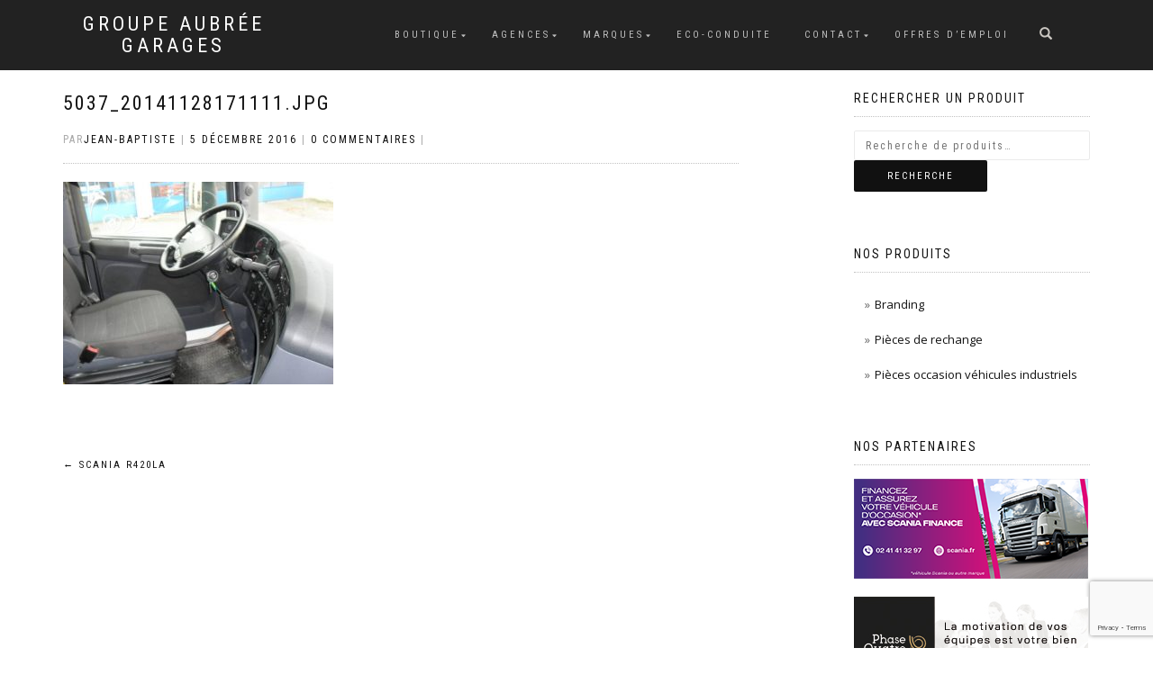

--- FILE ---
content_type: text/html; charset=UTF-8
request_url: http://www.aubree.fr/?attachment_id=1635
body_size: 10355
content:
<!DOCTYPE html>
<html lang="fr-FR">
<head>
<meta charset="UTF-8">
<meta name="viewport" content="width=device-width, initial-scale=1, maximum-scale=1">
<link rel="profile" href="http://gmpg.org/xfn/11">

<!-- Google tag (gtag.js) -->
<script async src="https://www.googletagmanager.com/gtag/js?id=G-QL8SEH4YG9"></script>
<script>
  window.dataLayer = window.dataLayer || [];
  function gtag(){dataLayer.push(arguments);}
  gtag('js', new Date());

  gtag('config', 'G-QL8SEH4YG9');
</script>

<meta name='robots' content='index, follow, max-video-preview:-1, max-snippet:-1, max-image-preview:large' />

	<!-- This site is optimized with the Yoast SEO plugin v19.7.1 - https://yoast.com/wordpress/plugins/seo/ -->
	<title>5037_20141128171111.jpg - Groupe Aubrée Garages</title>
	<link rel="canonical" href="http://www.aubree.fr/wp-content/uploads/5037_20141128171111.jpg" />
	<meta property="og:locale" content="fr_FR" />
	<meta property="og:type" content="article" />
	<meta property="og:title" content="5037_20141128171111.jpg - Groupe Aubrée Garages" />
	<meta property="og:url" content="http://www.aubree.fr/wp-content/uploads/5037_20141128171111.jpg" />
	<meta property="og:site_name" content="Groupe Aubrée Garages" />
	<meta property="article:publisher" content="https://www.facebook.com/GroupeAubreeGarages" />
	<meta property="article:modified_time" content="2016-12-05T20:40:38+00:00" />
	<meta property="og:image" content="http://www.aubree.fr/wp-content/uploads/5037_20141128171111.jpg" />
	<meta property="og:image:width" content="1280" />
	<meta property="og:image:height" content="960" />
	<meta property="og:image:type" content="image/jpeg" />
	<meta name="twitter:card" content="summary" />
	<script type="application/ld+json" class="yoast-schema-graph">{"@context":"https://schema.org","@graph":[{"@type":"WebPage","@id":"http://www.aubree.fr/wp-content/uploads/5037_20141128171111.jpg","url":"http://www.aubree.fr/wp-content/uploads/5037_20141128171111.jpg","name":"5037_20141128171111.jpg - Groupe Aubrée Garages","isPartOf":{"@id":"http://www.aubree.fr/#website"},"primaryImageOfPage":{"@id":"http://www.aubree.fr/wp-content/uploads/5037_20141128171111.jpg#primaryimage"},"image":{"@id":"http://www.aubree.fr/wp-content/uploads/5037_20141128171111.jpg#primaryimage"},"thumbnailUrl":"http://www.aubree.fr/wp-content/uploads/5037_20141128171111.jpg","datePublished":"2016-12-05T20:40:36+00:00","dateModified":"2016-12-05T20:40:38+00:00","breadcrumb":{"@id":"http://www.aubree.fr/wp-content/uploads/5037_20141128171111.jpg#breadcrumb"},"inLanguage":"fr-FR","potentialAction":[{"@type":"ReadAction","target":["http://www.aubree.fr/wp-content/uploads/5037_20141128171111.jpg"]}]},{"@type":"ImageObject","inLanguage":"fr-FR","@id":"http://www.aubree.fr/wp-content/uploads/5037_20141128171111.jpg#primaryimage","url":"http://www.aubree.fr/wp-content/uploads/5037_20141128171111.jpg","contentUrl":"http://www.aubree.fr/wp-content/uploads/5037_20141128171111.jpg","width":1280,"height":960,"caption":"SCANIA R420LA"},{"@type":"BreadcrumbList","@id":"http://www.aubree.fr/wp-content/uploads/5037_20141128171111.jpg#breadcrumb","itemListElement":[{"@type":"ListItem","position":1,"name":"Accueil","item":"http://www.aubree.fr/"},{"@type":"ListItem","position":2,"name":"SCANIA R420LA","item":"http://www.aubree.fr/commerce/vehicules-occasion/tracteur-scania-214595/"},{"@type":"ListItem","position":3,"name":"5037_20141128171111.jpg"}]},{"@type":"WebSite","@id":"http://www.aubree.fr/#website","url":"http://www.aubree.fr/","name":"Groupe Aubrée Garages","description":"","publisher":{"@id":"http://www.aubree.fr/#organization"},"potentialAction":[{"@type":"SearchAction","target":{"@type":"EntryPoint","urlTemplate":"http://www.aubree.fr/?s={search_term_string}"},"query-input":"required name=search_term_string"}],"inLanguage":"fr-FR"},{"@type":"Organization","@id":"http://www.aubree.fr/#organization","name":"Groupe Aubrée Garages","url":"http://www.aubree.fr/","sameAs":["https://www.facebook.com/GroupeAubreeGarages"],"logo":{"@type":"ImageObject","inLanguage":"fr-FR","@id":"http://www.aubree.fr/#/schema/logo/image/","url":"http://www.aubree.fr/wp-content/uploads/Logo-Groupe-Aubree-Garages-Noir.jpg","contentUrl":"http://www.aubree.fr/wp-content/uploads/Logo-Groupe-Aubree-Garages-Noir.jpg","width":2146,"height":396,"caption":"Groupe Aubrée Garages"},"image":{"@id":"http://www.aubree.fr/#/schema/logo/image/"}}]}</script>
	<!-- / Yoast SEO plugin. -->


<link rel='dns-prefetch' href='//www.google.com' />
<link rel='dns-prefetch' href='//s.w.org' />
<link rel="alternate" type="application/rss+xml" title="Groupe Aubrée Garages &raquo; Flux" href="http://www.aubree.fr/feed/" />
<link rel="alternate" type="application/rss+xml" title="Groupe Aubrée Garages &raquo; Flux des commentaires" href="http://www.aubree.fr/comments/feed/" />
<script type="text/javascript">
window._wpemojiSettings = {"baseUrl":"https:\/\/s.w.org\/images\/core\/emoji\/13.1.0\/72x72\/","ext":".png","svgUrl":"https:\/\/s.w.org\/images\/core\/emoji\/13.1.0\/svg\/","svgExt":".svg","source":{"concatemoji":"http:\/\/www.aubree.fr\/wp-includes\/js\/wp-emoji-release.min.js?ver=9baa9e5cf0ccf7079f0a4d12523599bc"}};
/*! This file is auto-generated */
!function(e,a,t){var n,r,o,i=a.createElement("canvas"),p=i.getContext&&i.getContext("2d");function s(e,t){var a=String.fromCharCode;p.clearRect(0,0,i.width,i.height),p.fillText(a.apply(this,e),0,0);e=i.toDataURL();return p.clearRect(0,0,i.width,i.height),p.fillText(a.apply(this,t),0,0),e===i.toDataURL()}function c(e){var t=a.createElement("script");t.src=e,t.defer=t.type="text/javascript",a.getElementsByTagName("head")[0].appendChild(t)}for(o=Array("flag","emoji"),t.supports={everything:!0,everythingExceptFlag:!0},r=0;r<o.length;r++)t.supports[o[r]]=function(e){if(!p||!p.fillText)return!1;switch(p.textBaseline="top",p.font="600 32px Arial",e){case"flag":return s([127987,65039,8205,9895,65039],[127987,65039,8203,9895,65039])?!1:!s([55356,56826,55356,56819],[55356,56826,8203,55356,56819])&&!s([55356,57332,56128,56423,56128,56418,56128,56421,56128,56430,56128,56423,56128,56447],[55356,57332,8203,56128,56423,8203,56128,56418,8203,56128,56421,8203,56128,56430,8203,56128,56423,8203,56128,56447]);case"emoji":return!s([10084,65039,8205,55357,56613],[10084,65039,8203,55357,56613])}return!1}(o[r]),t.supports.everything=t.supports.everything&&t.supports[o[r]],"flag"!==o[r]&&(t.supports.everythingExceptFlag=t.supports.everythingExceptFlag&&t.supports[o[r]]);t.supports.everythingExceptFlag=t.supports.everythingExceptFlag&&!t.supports.flag,t.DOMReady=!1,t.readyCallback=function(){t.DOMReady=!0},t.supports.everything||(n=function(){t.readyCallback()},a.addEventListener?(a.addEventListener("DOMContentLoaded",n,!1),e.addEventListener("load",n,!1)):(e.attachEvent("onload",n),a.attachEvent("onreadystatechange",function(){"complete"===a.readyState&&t.readyCallback()})),(n=t.source||{}).concatemoji?c(n.concatemoji):n.wpemoji&&n.twemoji&&(c(n.twemoji),c(n.wpemoji)))}(window,document,window._wpemojiSettings);
</script>
<style type="text/css">
img.wp-smiley,
img.emoji {
	display: inline !important;
	border: none !important;
	box-shadow: none !important;
	height: 1em !important;
	width: 1em !important;
	margin: 0 0.07em !important;
	vertical-align: -0.1em !important;
	background: none !important;
	padding: 0 !important;
}
</style>
	<link rel='stylesheet' id='wp-block-library-css'  href='http://www.aubree.fr/wp-includes/css/dist/block-library/style.min.css?ver=9baa9e5cf0ccf7079f0a4d12523599bc' type='text/css' media='all' />
<link rel='stylesheet' id='wc-block-style-css'  href='http://www.aubree.fr/wp-content/plugins/woocommerce/packages/woocommerce-blocks/build/style.css?ver=2.4.5' type='text/css' media='all' />
<style id='global-styles-inline-css' type='text/css'>
body{--wp--preset--color--black: #000000;--wp--preset--color--cyan-bluish-gray: #abb8c3;--wp--preset--color--white: #ffffff;--wp--preset--color--pale-pink: #f78da7;--wp--preset--color--vivid-red: #cf2e2e;--wp--preset--color--luminous-vivid-orange: #ff6900;--wp--preset--color--luminous-vivid-amber: #fcb900;--wp--preset--color--light-green-cyan: #7bdcb5;--wp--preset--color--vivid-green-cyan: #00d084;--wp--preset--color--pale-cyan-blue: #8ed1fc;--wp--preset--color--vivid-cyan-blue: #0693e3;--wp--preset--color--vivid-purple: #9b51e0;--wp--preset--gradient--vivid-cyan-blue-to-vivid-purple: linear-gradient(135deg,rgba(6,147,227,1) 0%,rgb(155,81,224) 100%);--wp--preset--gradient--light-green-cyan-to-vivid-green-cyan: linear-gradient(135deg,rgb(122,220,180) 0%,rgb(0,208,130) 100%);--wp--preset--gradient--luminous-vivid-amber-to-luminous-vivid-orange: linear-gradient(135deg,rgba(252,185,0,1) 0%,rgba(255,105,0,1) 100%);--wp--preset--gradient--luminous-vivid-orange-to-vivid-red: linear-gradient(135deg,rgba(255,105,0,1) 0%,rgb(207,46,46) 100%);--wp--preset--gradient--very-light-gray-to-cyan-bluish-gray: linear-gradient(135deg,rgb(238,238,238) 0%,rgb(169,184,195) 100%);--wp--preset--gradient--cool-to-warm-spectrum: linear-gradient(135deg,rgb(74,234,220) 0%,rgb(151,120,209) 20%,rgb(207,42,186) 40%,rgb(238,44,130) 60%,rgb(251,105,98) 80%,rgb(254,248,76) 100%);--wp--preset--gradient--blush-light-purple: linear-gradient(135deg,rgb(255,206,236) 0%,rgb(152,150,240) 100%);--wp--preset--gradient--blush-bordeaux: linear-gradient(135deg,rgb(254,205,165) 0%,rgb(254,45,45) 50%,rgb(107,0,62) 100%);--wp--preset--gradient--luminous-dusk: linear-gradient(135deg,rgb(255,203,112) 0%,rgb(199,81,192) 50%,rgb(65,88,208) 100%);--wp--preset--gradient--pale-ocean: linear-gradient(135deg,rgb(255,245,203) 0%,rgb(182,227,212) 50%,rgb(51,167,181) 100%);--wp--preset--gradient--electric-grass: linear-gradient(135deg,rgb(202,248,128) 0%,rgb(113,206,126) 100%);--wp--preset--gradient--midnight: linear-gradient(135deg,rgb(2,3,129) 0%,rgb(40,116,252) 100%);--wp--preset--duotone--dark-grayscale: url('#wp-duotone-dark-grayscale');--wp--preset--duotone--grayscale: url('#wp-duotone-grayscale');--wp--preset--duotone--purple-yellow: url('#wp-duotone-purple-yellow');--wp--preset--duotone--blue-red: url('#wp-duotone-blue-red');--wp--preset--duotone--midnight: url('#wp-duotone-midnight');--wp--preset--duotone--magenta-yellow: url('#wp-duotone-magenta-yellow');--wp--preset--duotone--purple-green: url('#wp-duotone-purple-green');--wp--preset--duotone--blue-orange: url('#wp-duotone-blue-orange');--wp--preset--font-size--small: 13px;--wp--preset--font-size--medium: 20px;--wp--preset--font-size--large: 36px;--wp--preset--font-size--x-large: 42px;}.has-black-color{color: var(--wp--preset--color--black) !important;}.has-cyan-bluish-gray-color{color: var(--wp--preset--color--cyan-bluish-gray) !important;}.has-white-color{color: var(--wp--preset--color--white) !important;}.has-pale-pink-color{color: var(--wp--preset--color--pale-pink) !important;}.has-vivid-red-color{color: var(--wp--preset--color--vivid-red) !important;}.has-luminous-vivid-orange-color{color: var(--wp--preset--color--luminous-vivid-orange) !important;}.has-luminous-vivid-amber-color{color: var(--wp--preset--color--luminous-vivid-amber) !important;}.has-light-green-cyan-color{color: var(--wp--preset--color--light-green-cyan) !important;}.has-vivid-green-cyan-color{color: var(--wp--preset--color--vivid-green-cyan) !important;}.has-pale-cyan-blue-color{color: var(--wp--preset--color--pale-cyan-blue) !important;}.has-vivid-cyan-blue-color{color: var(--wp--preset--color--vivid-cyan-blue) !important;}.has-vivid-purple-color{color: var(--wp--preset--color--vivid-purple) !important;}.has-black-background-color{background-color: var(--wp--preset--color--black) !important;}.has-cyan-bluish-gray-background-color{background-color: var(--wp--preset--color--cyan-bluish-gray) !important;}.has-white-background-color{background-color: var(--wp--preset--color--white) !important;}.has-pale-pink-background-color{background-color: var(--wp--preset--color--pale-pink) !important;}.has-vivid-red-background-color{background-color: var(--wp--preset--color--vivid-red) !important;}.has-luminous-vivid-orange-background-color{background-color: var(--wp--preset--color--luminous-vivid-orange) !important;}.has-luminous-vivid-amber-background-color{background-color: var(--wp--preset--color--luminous-vivid-amber) !important;}.has-light-green-cyan-background-color{background-color: var(--wp--preset--color--light-green-cyan) !important;}.has-vivid-green-cyan-background-color{background-color: var(--wp--preset--color--vivid-green-cyan) !important;}.has-pale-cyan-blue-background-color{background-color: var(--wp--preset--color--pale-cyan-blue) !important;}.has-vivid-cyan-blue-background-color{background-color: var(--wp--preset--color--vivid-cyan-blue) !important;}.has-vivid-purple-background-color{background-color: var(--wp--preset--color--vivid-purple) !important;}.has-black-border-color{border-color: var(--wp--preset--color--black) !important;}.has-cyan-bluish-gray-border-color{border-color: var(--wp--preset--color--cyan-bluish-gray) !important;}.has-white-border-color{border-color: var(--wp--preset--color--white) !important;}.has-pale-pink-border-color{border-color: var(--wp--preset--color--pale-pink) !important;}.has-vivid-red-border-color{border-color: var(--wp--preset--color--vivid-red) !important;}.has-luminous-vivid-orange-border-color{border-color: var(--wp--preset--color--luminous-vivid-orange) !important;}.has-luminous-vivid-amber-border-color{border-color: var(--wp--preset--color--luminous-vivid-amber) !important;}.has-light-green-cyan-border-color{border-color: var(--wp--preset--color--light-green-cyan) !important;}.has-vivid-green-cyan-border-color{border-color: var(--wp--preset--color--vivid-green-cyan) !important;}.has-pale-cyan-blue-border-color{border-color: var(--wp--preset--color--pale-cyan-blue) !important;}.has-vivid-cyan-blue-border-color{border-color: var(--wp--preset--color--vivid-cyan-blue) !important;}.has-vivid-purple-border-color{border-color: var(--wp--preset--color--vivid-purple) !important;}.has-vivid-cyan-blue-to-vivid-purple-gradient-background{background: var(--wp--preset--gradient--vivid-cyan-blue-to-vivid-purple) !important;}.has-light-green-cyan-to-vivid-green-cyan-gradient-background{background: var(--wp--preset--gradient--light-green-cyan-to-vivid-green-cyan) !important;}.has-luminous-vivid-amber-to-luminous-vivid-orange-gradient-background{background: var(--wp--preset--gradient--luminous-vivid-amber-to-luminous-vivid-orange) !important;}.has-luminous-vivid-orange-to-vivid-red-gradient-background{background: var(--wp--preset--gradient--luminous-vivid-orange-to-vivid-red) !important;}.has-very-light-gray-to-cyan-bluish-gray-gradient-background{background: var(--wp--preset--gradient--very-light-gray-to-cyan-bluish-gray) !important;}.has-cool-to-warm-spectrum-gradient-background{background: var(--wp--preset--gradient--cool-to-warm-spectrum) !important;}.has-blush-light-purple-gradient-background{background: var(--wp--preset--gradient--blush-light-purple) !important;}.has-blush-bordeaux-gradient-background{background: var(--wp--preset--gradient--blush-bordeaux) !important;}.has-luminous-dusk-gradient-background{background: var(--wp--preset--gradient--luminous-dusk) !important;}.has-pale-ocean-gradient-background{background: var(--wp--preset--gradient--pale-ocean) !important;}.has-electric-grass-gradient-background{background: var(--wp--preset--gradient--electric-grass) !important;}.has-midnight-gradient-background{background: var(--wp--preset--gradient--midnight) !important;}.has-small-font-size{font-size: var(--wp--preset--font-size--small) !important;}.has-medium-font-size{font-size: var(--wp--preset--font-size--medium) !important;}.has-large-font-size{font-size: var(--wp--preset--font-size--large) !important;}.has-x-large-font-size{font-size: var(--wp--preset--font-size--x-large) !important;}
</style>
<link rel='stylesheet' id='contact-form-7-css'  href='http://www.aubree.fr/wp-content/plugins/contact-form-7/includes/css/styles.css?ver=5.6.3' type='text/css' media='all' />
<link rel='stylesheet' id='foobox-free-min-css'  href='http://www.aubree.fr/wp-content/plugins/foobox-image-lightbox/free/css/foobox.free.min.css?ver=2.7.17' type='text/css' media='all' />
<style id='woocommerce-inline-inline-css' type='text/css'>
.woocommerce form .form-row .required { visibility: visible; }
</style>
<link rel='stylesheet' id='awsm-jobs-general-css'  href='http://www.aubree.fr/wp-content/plugins/wp-job-openings/assets/css/general.min.css?ver=3.3.3' type='text/css' media='all' />
<link rel='stylesheet' id='awsm-jobs-style-css'  href='http://www.aubree.fr/wp-content/plugins/wp-job-openings/assets/css/style.min.css?ver=3.3.3' type='text/css' media='all' />
<link rel='stylesheet' id='wpos-slick-style-css'  href='http://www.aubree.fr/wp-content/plugins/wp-responsive-recent-post-slider/assets/css/slick.css?ver=3.1.2' type='text/css' media='all' />
<link rel='stylesheet' id='wppsac-public-style-css'  href='http://www.aubree.fr/wp-content/plugins/wp-responsive-recent-post-slider/assets/css/recent-post-style.css?ver=3.1.2' type='text/css' media='all' />
<link rel='stylesheet' id='parent-style-css'  href='http://www.aubree.fr/wp-content/themes/shop-isle/style.css?ver=9baa9e5cf0ccf7079f0a4d12523599bc' type='text/css' media='all' />
<link rel='stylesheet' id='bootstrap-css'  href='http://www.aubree.fr/wp-content/themes/shop-isle/assets/bootstrap/css/bootstrap.min.css?ver=20120208' type='text/css' media='all' />
<link rel='stylesheet' id='magnific-popup-css'  href='http://www.aubree.fr/wp-content/plugins/insta-gallery/assets/frontend/magnific-popup/magnific-popup.min.css?ver=3.5.2' type='text/css' media='all' />
<link rel='stylesheet' id='flexslider-css'  href='http://www.aubree.fr/wp-content/themes/shop-isle/assets/css/vendor/flexslider.min.css?ver=20120208' type='text/css' media='all' />
<link rel='stylesheet' id='owl-carousel-css'  href='http://www.aubree.fr/wp-content/themes/shop-isle/assets/css/vendor/owl.carousel.min.css?ver=2.1.7' type='text/css' media='all' />
<link rel='stylesheet' id='shop-isle-animate-css'  href='http://www.aubree.fr/wp-content/themes/shop-isle/assets/css/vendor/animate.min.css?ver=20120208' type='text/css' media='all' />
<link rel='stylesheet' id='shop-isle-main-style-css'  href='http://www.aubree.fr/wp-content/themes/shop-isle/assets/css/style.min.css?ver=1.1.62' type='text/css' media='all' />
<link rel='stylesheet' id='shop-isle-style-css'  href='http://www.aubree.fr/wp-content/themes/shop-isle-child/style.css?ver=1.1.62' type='text/css' media='all' />
<link rel='stylesheet' id='tablepress-default-css'  href='http://www.aubree.fr/wp-content/tablepress-combined.min.css?ver=18' type='text/css' media='all' />
<link rel='stylesheet' id='shop-isle-woocommerce-style1-css'  href='http://www.aubree.fr/wp-content/themes/shop-isle/inc/woocommerce/css/woocommerce.css?ver=11' type='text/css' media='all' />
<script type='text/javascript' src='http://www.aubree.fr/wp-includes/js/jquery/jquery.min.js?ver=3.6.0' id='jquery-core-js'></script>
<script type='text/javascript' src='http://www.aubree.fr/wp-includes/js/jquery/jquery-migrate.min.js?ver=3.3.2' id='jquery-migrate-js'></script>
<script type='text/javascript' id='foobox-free-min-js-before'>
/* Run FooBox FREE (v2.7.17) */
var FOOBOX = window.FOOBOX = {
	ready: true,
	disableOthers: false,
	o: {wordpress: { enabled: true }, countMessage:'image %index of %total', excludes:'.fbx-link,.nofoobox,.nolightbox,a[href*="pinterest.com/pin/create/button/"]', affiliate : { enabled: false }, error: "Impossible de charger l’élément"},
	selectors: [
		".foogallery-container.foogallery-lightbox-foobox", ".foogallery-container.foogallery-lightbox-foobox-free", ".gallery", ".wp-block-gallery", ".wp-caption", ".wp-block-image", "a:has(img[class*=wp-image-])", ".foobox"
	],
	pre: function( $ ){
		// Custom JavaScript (Pre)
		
	},
	post: function( $ ){
		// Custom JavaScript (Post)
		
		// Custom Captions Code
		
	},
	custom: function( $ ){
		// Custom Extra JS
		
	}
};
</script>
<script type='text/javascript' src='http://www.aubree.fr/wp-content/plugins/foobox-image-lightbox/free/js/foobox.free.min.js?ver=2.7.17' id='foobox-free-min-js'></script>
<link rel="https://api.w.org/" href="http://www.aubree.fr/wp-json/" /><link rel="alternate" type="application/json" href="http://www.aubree.fr/wp-json/wp/v2/media/1635" /><link rel="EditURI" type="application/rsd+xml" title="RSD" href="http://www.aubree.fr/xmlrpc.php?rsd" />
<link rel="wlwmanifest" type="application/wlwmanifest+xml" href="http://www.aubree.fr/wp-includes/wlwmanifest.xml" /> 

<link rel='shortlink' href='http://www.aubree.fr/?p=1635' />
<link rel="alternate" type="application/json+oembed" href="http://www.aubree.fr/wp-json/oembed/1.0/embed?url=http%3A%2F%2Fwww.aubree.fr%2F%3Fattachment_id%3D1635" />
<link rel="alternate" type="text/xml+oembed" href="http://www.aubree.fr/wp-json/oembed/1.0/embed?url=http%3A%2F%2Fwww.aubree.fr%2F%3Fattachment_id%3D1635&#038;format=xml" />
<style id="shop_isle_customizr_pallete" type="text/css">.module.module-video { padding: 130px 0px; }</style>	<noscript><style>.woocommerce-product-gallery{ opacity: 1 !important; }</style></noscript>
	<link rel="icon" href="http://www.aubree.fr/wp-content/uploads/cropped-favicon-1-32x32.jpg" sizes="32x32" />
<link rel="icon" href="http://www.aubree.fr/wp-content/uploads/cropped-favicon-1-192x192.jpg" sizes="192x192" />
<link rel="apple-touch-icon" href="http://www.aubree.fr/wp-content/uploads/cropped-favicon-1-180x180.jpg" />
<meta name="msapplication-TileImage" content="http://www.aubree.fr/wp-content/uploads/cropped-favicon-1-270x270.jpg" />


</head>
<body class="attachment attachment-template-default single single-attachment postid-1635 attachmentid-1635 attachment-jpeg theme-shop-isle woocommerce-no-js group-blog woocommerce-active">
<svg xmlns="http://www.w3.org/2000/svg" viewBox="0 0 0 0" width="0" height="0" focusable="false" role="none" style="visibility: hidden; position: absolute; left: -9999px; overflow: hidden;" ><defs><filter id="wp-duotone-dark-grayscale"><feColorMatrix color-interpolation-filters="sRGB" type="matrix" values=" .299 .587 .114 0 0 .299 .587 .114 0 0 .299 .587 .114 0 0 .299 .587 .114 0 0 " /><feComponentTransfer color-interpolation-filters="sRGB" ><feFuncR type="table" tableValues="0 0.49803921568627" /><feFuncG type="table" tableValues="0 0.49803921568627" /><feFuncB type="table" tableValues="0 0.49803921568627" /><feFuncA type="table" tableValues="1 1" /></feComponentTransfer><feComposite in2="SourceGraphic" operator="in" /></filter></defs></svg><svg xmlns="http://www.w3.org/2000/svg" viewBox="0 0 0 0" width="0" height="0" focusable="false" role="none" style="visibility: hidden; position: absolute; left: -9999px; overflow: hidden;" ><defs><filter id="wp-duotone-grayscale"><feColorMatrix color-interpolation-filters="sRGB" type="matrix" values=" .299 .587 .114 0 0 .299 .587 .114 0 0 .299 .587 .114 0 0 .299 .587 .114 0 0 " /><feComponentTransfer color-interpolation-filters="sRGB" ><feFuncR type="table" tableValues="0 1" /><feFuncG type="table" tableValues="0 1" /><feFuncB type="table" tableValues="0 1" /><feFuncA type="table" tableValues="1 1" /></feComponentTransfer><feComposite in2="SourceGraphic" operator="in" /></filter></defs></svg><svg xmlns="http://www.w3.org/2000/svg" viewBox="0 0 0 0" width="0" height="0" focusable="false" role="none" style="visibility: hidden; position: absolute; left: -9999px; overflow: hidden;" ><defs><filter id="wp-duotone-purple-yellow"><feColorMatrix color-interpolation-filters="sRGB" type="matrix" values=" .299 .587 .114 0 0 .299 .587 .114 0 0 .299 .587 .114 0 0 .299 .587 .114 0 0 " /><feComponentTransfer color-interpolation-filters="sRGB" ><feFuncR type="table" tableValues="0.54901960784314 0.98823529411765" /><feFuncG type="table" tableValues="0 1" /><feFuncB type="table" tableValues="0.71764705882353 0.25490196078431" /><feFuncA type="table" tableValues="1 1" /></feComponentTransfer><feComposite in2="SourceGraphic" operator="in" /></filter></defs></svg><svg xmlns="http://www.w3.org/2000/svg" viewBox="0 0 0 0" width="0" height="0" focusable="false" role="none" style="visibility: hidden; position: absolute; left: -9999px; overflow: hidden;" ><defs><filter id="wp-duotone-blue-red"><feColorMatrix color-interpolation-filters="sRGB" type="matrix" values=" .299 .587 .114 0 0 .299 .587 .114 0 0 .299 .587 .114 0 0 .299 .587 .114 0 0 " /><feComponentTransfer color-interpolation-filters="sRGB" ><feFuncR type="table" tableValues="0 1" /><feFuncG type="table" tableValues="0 0.27843137254902" /><feFuncB type="table" tableValues="0.5921568627451 0.27843137254902" /><feFuncA type="table" tableValues="1 1" /></feComponentTransfer><feComposite in2="SourceGraphic" operator="in" /></filter></defs></svg><svg xmlns="http://www.w3.org/2000/svg" viewBox="0 0 0 0" width="0" height="0" focusable="false" role="none" style="visibility: hidden; position: absolute; left: -9999px; overflow: hidden;" ><defs><filter id="wp-duotone-midnight"><feColorMatrix color-interpolation-filters="sRGB" type="matrix" values=" .299 .587 .114 0 0 .299 .587 .114 0 0 .299 .587 .114 0 0 .299 .587 .114 0 0 " /><feComponentTransfer color-interpolation-filters="sRGB" ><feFuncR type="table" tableValues="0 0" /><feFuncG type="table" tableValues="0 0.64705882352941" /><feFuncB type="table" tableValues="0 1" /><feFuncA type="table" tableValues="1 1" /></feComponentTransfer><feComposite in2="SourceGraphic" operator="in" /></filter></defs></svg><svg xmlns="http://www.w3.org/2000/svg" viewBox="0 0 0 0" width="0" height="0" focusable="false" role="none" style="visibility: hidden; position: absolute; left: -9999px; overflow: hidden;" ><defs><filter id="wp-duotone-magenta-yellow"><feColorMatrix color-interpolation-filters="sRGB" type="matrix" values=" .299 .587 .114 0 0 .299 .587 .114 0 0 .299 .587 .114 0 0 .299 .587 .114 0 0 " /><feComponentTransfer color-interpolation-filters="sRGB" ><feFuncR type="table" tableValues="0.78039215686275 1" /><feFuncG type="table" tableValues="0 0.94901960784314" /><feFuncB type="table" tableValues="0.35294117647059 0.47058823529412" /><feFuncA type="table" tableValues="1 1" /></feComponentTransfer><feComposite in2="SourceGraphic" operator="in" /></filter></defs></svg><svg xmlns="http://www.w3.org/2000/svg" viewBox="0 0 0 0" width="0" height="0" focusable="false" role="none" style="visibility: hidden; position: absolute; left: -9999px; overflow: hidden;" ><defs><filter id="wp-duotone-purple-green"><feColorMatrix color-interpolation-filters="sRGB" type="matrix" values=" .299 .587 .114 0 0 .299 .587 .114 0 0 .299 .587 .114 0 0 .299 .587 .114 0 0 " /><feComponentTransfer color-interpolation-filters="sRGB" ><feFuncR type="table" tableValues="0.65098039215686 0.40392156862745" /><feFuncG type="table" tableValues="0 1" /><feFuncB type="table" tableValues="0.44705882352941 0.4" /><feFuncA type="table" tableValues="1 1" /></feComponentTransfer><feComposite in2="SourceGraphic" operator="in" /></filter></defs></svg><svg xmlns="http://www.w3.org/2000/svg" viewBox="0 0 0 0" width="0" height="0" focusable="false" role="none" style="visibility: hidden; position: absolute; left: -9999px; overflow: hidden;" ><defs><filter id="wp-duotone-blue-orange"><feColorMatrix color-interpolation-filters="sRGB" type="matrix" values=" .299 .587 .114 0 0 .299 .587 .114 0 0 .299 .587 .114 0 0 .299 .587 .114 0 0 " /><feComponentTransfer color-interpolation-filters="sRGB" ><feFuncR type="table" tableValues="0.098039215686275 1" /><feFuncG type="table" tableValues="0 0.66274509803922" /><feFuncB type="table" tableValues="0.84705882352941 0.41960784313725" /><feFuncA type="table" tableValues="1 1" /></feComponentTransfer><feComposite in2="SourceGraphic" operator="in" /></filter></defs></svg>
	
	<!-- Preloader -->
	
	<header class="header ">
			<!-- Navigation start -->
		<nav class="navbar navbar-custom navbar-fixed-top " role="navigation">

		<div class="container">
		<div class="header-container">

		<div class="navbar-header">
		<div class="shop_isle_header_title"><div class="shop-isle-header-title-inner"><p class="site-title"><a href="http://www.aubree.fr/" title="Groupe Aubrée Garages" rel="home">Groupe Aubrée Garages</a></p><p class="site-description"><a href="http://www.aubree.fr/" title="" rel="home"></a></p></div></div>
						<div type="button" class="navbar-toggle" data-toggle="collapse" data-target="#custom-collapse">
							<span class="sr-only">Déplier la navigation</span>
							<span class="icon-bar"></span>
							<span class="icon-bar"></span>
							<span class="icon-bar"></span>
						</div>
					</div>

					<div class="header-menu-wrap">
						<div class="collapse navbar-collapse" id="custom-collapse">

							<ul id="menu-menu-1" class="nav navbar-nav navbar-right"><li id="menu-item-120" class="menu-item menu-item-type-post_type menu-item-object-page menu-item-has-children menu-item-120"><a href="http://www.aubree.fr/boutique/">Boutique</a>
<ul class="sub-menu">
	<li id="menu-item-3514" class="menu-item menu-item-type-custom menu-item-object-custom menu-item-3514"><a href="http://www.aubree.fr/categorie/branding/">Branding</a></li>
	<li id="menu-item-3367" class="menu-item menu-item-type-custom menu-item-object-custom menu-item-3367"><a href="http://www.aubree.fr/categorie/pieces-occasion-vehicules-industriels/">Pièces occasion</a></li>
	<li id="menu-item-3373" class="menu-item menu-item-type-custom menu-item-object-custom menu-item-3373"><a href="http://www.aubree.fr/categorie/pieces-rechange/">Pièces de rechange</a></li>
	<li id="menu-item-3376" class="menu-item menu-item-type-custom menu-item-object-custom menu-item-3376"><a href="http://www.aubree.fr/categorie/vehicules-occasion/">Véhicules d&rsquo;occasion</a></li>
</ul>
</li>
<li id="menu-item-125" class="menu-item menu-item-type-post_type menu-item-object-page menu-item-has-children menu-item-125"><a href="http://www.aubree.fr/agences/">Agences</a>
<ul class="sub-menu">
	<li id="menu-item-126" class="menu-item menu-item-type-post_type menu-item-object-page menu-item-126"><a href="http://www.aubree.fr/agences/brest/">Brest</a></li>
	<li id="menu-item-129" class="menu-item menu-item-type-post_type menu-item-object-page menu-item-129"><a href="http://www.aubree.fr/agences/fougeres/">Fougères</a></li>
	<li id="menu-item-130" class="menu-item menu-item-type-post_type menu-item-object-page menu-item-130"><a href="http://www.aubree.fr/agences/loudeac/">Loudéac</a></li>
	<li id="menu-item-131" class="menu-item menu-item-type-post_type menu-item-object-page menu-item-131"><a href="http://www.aubree.fr/agences/taule/">Taulé</a></li>
	<li id="menu-item-132" class="menu-item menu-item-type-post_type menu-item-object-page menu-item-132"><a href="http://www.aubree.fr/agences/quimper/">Quimper</a></li>
	<li id="menu-item-133" class="menu-item menu-item-type-post_type menu-item-object-page menu-item-133"><a href="http://www.aubree.fr/agences/vern-sur-seiche/">Vern-sur-Seiche</a></li>
	<li id="menu-item-134" class="menu-item menu-item-type-post_type menu-item-object-page menu-item-134"><a href="http://www.aubree.fr/agences/yffiniac/">Yffiniac</a></li>
</ul>
</li>
<li id="menu-item-6059" class="menu-item menu-item-type-post_type menu-item-object-page menu-item-has-children menu-item-6059"><a href="http://www.aubree.fr/marques/">Marques</a>
<ul class="sub-menu">
	<li id="menu-item-22381" class="menu-item menu-item-type-post_type menu-item-object-page menu-item-22381"><a target="_blank" rel="noopener" href="http://www.aubree.fr/marques/scania/">Scania</a></li>
	<li id="menu-item-24968" class="menu-item menu-item-type-custom menu-item-object-custom menu-item-24968"><a target="_blank" rel="noopener" href="http:///www.truck.man.eu">MAN Trucks and Buses</a></li>
	<li id="menu-item-6060" class="menu-item menu-item-type-post_type menu-item-object-page menu-item-has-children menu-item-6060"><a href="http://www.aubree.fr/isuzu/">Isuzu</a>
	<ul class="sub-menu">
		<li id="menu-item-13314" class="menu-item menu-item-type-post_type menu-item-object-page menu-item-13314"><a href="http://www.aubree.fr/isuzu/d-max/">ISUZU Pickup D-Max</a></li>
		<li id="menu-item-78891" class="menu-item menu-item-type-post_type menu-item-object-page menu-item-78891"><a href="http://www.aubree.fr/isuzu/isuzu-truck/">ISUZU Truck</a></li>
	</ul>
</li>
	<li id="menu-item-24970" class="menu-item menu-item-type-custom menu-item-object-custom menu-item-24970"><a target="_blank" rel="noopener" href="http://www.points.fr">Point S Industriel</a></li>
	<li id="menu-item-24971" class="menu-item menu-item-type-custom menu-item-object-custom menu-item-24971"><a target="_blank" rel="noopener" href="http://www.breizhloc.fr">Breizhloc</a></li>
	<li id="menu-item-78756" class="menu-item menu-item-type-custom menu-item-object-custom menu-item-78756"><a href="https://www.menci.it/fra">MENCI</a></li>
	<li id="menu-item-78755" class="menu-item menu-item-type-custom menu-item-object-custom menu-item-78755"><a href="https://www.lecitrailer.es/fr/accueil">Lecitrailer</a></li>
</ul>
</li>
<li id="menu-item-78769" class="menu-item menu-item-type-post_type menu-item-object-page menu-item-78769"><a href="http://www.aubree.fr/formation-eco-conduite/">Eco-conduite</a></li>
<li id="menu-item-121" class="menu-item menu-item-type-post_type menu-item-object-page menu-item-has-children menu-item-121"><a href="http://www.aubree.fr/contact/">Contact</a>
<ul class="sub-menu">
	<li id="menu-item-79130" class="menu-item menu-item-type-post_type menu-item-object-page menu-item-privacy-policy menu-item-79130"><a href="http://www.aubree.fr/politique-de-confidentialite/">Politique de confidentialité</a></li>
	<li id="menu-item-79126" class="menu-item menu-item-type-post_type menu-item-object-page menu-item-79126"><a href="http://www.aubree.fr/mentions-legales/">Mentions légales</a></li>
</ul>
</li>
<li id="menu-item-79112" class="menu-item menu-item-type-post_type menu-item-object-page menu-item-79112"><a href="http://www.aubree.fr/offres-emploi/">Offres d’emploi</a></li>
</ul>
						</div>
					</div>

											<div class="navbar-cart">

							<div class="header-search">
								<div class="glyphicon glyphicon-search header-search-button"></div>
								<div class="header-search-input">
									<form role="search" method="get" class="woocommerce-product-search" action="http://www.aubree.fr/">
										<input type="search" class="search-field" placeholder="Recherche de produits&hellip;" value="" name="s" title="Recherche pour :" />
										<input type="submit" value="Recherche" />
										<input type="hidden" name="post_type" value="product" />
									</form>
								</div>
							</div>

															<div class="navbar-cart-inner">
									<a href="http://www.aubree.fr" title="Voir votre panier d’achat" class="cart-contents">
										<span class="icon-basket"></span>
										<span class="cart-item-number">0</span>
									</a>
																	</div>
							
						</div>
					
				</div>
			</div>

		</nav>
		<!-- Navigation end -->
		
	
	</header>

<!-- Wrapper start -->
<div class="main">

	<!-- Post single start -->
	<section class="page-module-content module">
		<div class="container">

			<div class="row">

				<!-- Content column start -->
				<div class="col-sm-8 shop-isle-page-content">

					
								<div class="post-header font-alt">
			<h2 class="post-title entry-title">
				<a href="http://www.aubree.fr/?attachment_id=1635" rel="bookmark">5037_20141128171111.jpg</a>
			</h2>
		</div>

				<div class="post-header font-alt">
			<div class="post-meta">Par<a href="http://www.aubree.fr/author/jeanbaptiste-houstin/" class="author vcard"><span class="fn">Jean-Baptiste</span></a> | <a href="http://www.aubree.fr/2016/12/05/" rel="bookmark"><time class="entry-date published updated date" datetime="2016-12-05T21:40:36+01:00">5 décembre 2016</time></a> | <a href="http://www.aubree.fr/?attachment_id=1635#respond">0 Commentaires</a> | </div>
		</div>
				<div class="post-entry entry-content">
		<p class="attachment"><a href='http://www.aubree.fr/wp-content/uploads/5037_20141128171111.jpg'><img width="300" height="225" src="http://www.aubree.fr/wp-content/uploads/5037_20141128171111-300x225.jpg" class="attachment-medium size-medium" alt="SCANIA R420LA" loading="lazy" srcset="http://www.aubree.fr/wp-content/uploads/5037_20141128171111-300x225.jpg 300w, http://www.aubree.fr/wp-content/uploads/5037_20141128171111-555x416.jpg 555w, http://www.aubree.fr/wp-content/uploads/5037_20141128171111-768x576.jpg 768w, http://www.aubree.fr/wp-content/uploads/5037_20141128171111-1024x768.jpg 1024w, http://www.aubree.fr/wp-content/uploads/5037_20141128171111.jpg 1280w" sizes="(max-width: 300px) 100vw, 300px" /></a></p>
		</div><!-- .entry-content -->

		
		
	<nav class="navigation post-navigation" aria-label="Publications">
		<h2 class="screen-reader-text">Navigation de l’article</h2>
		<div class="nav-links"><div class="nav-previous"><a href="http://www.aubree.fr/commerce/vehicules-occasion/tracteur-scania-214595/" rel="prev"><span class="meta-nav">&larr;</span>&nbsp;SCANIA R420LA</a></div></div>
	</nav>
					
				</div>
				<!-- Content column end -->

				<!-- Sidebar column start -->
				<div class="col-xs-12 col-sm-4 col-md-3 col-md-offset-1 sidebar">

					
<aside id="secondary" class="widget-area" role="complementary">
	<div id="woocommerce_product_search-5" class="widget woocommerce widget_product_search"><h3 class="widget-title">Rechercher un produit</h3><form role="search" method="get" class="woocommerce-product-search" action="http://www.aubree.fr/">
	<label class="screen-reader-text" for="woocommerce-product-search-field-0">Recherche pour :</label>
	<input type="search" id="woocommerce-product-search-field-0" class="search-field" placeholder="Recherche de produits&hellip;" value="" name="s" />
	<button type="submit" value="Recherche">Recherche</button>
	<input type="hidden" name="post_type" value="product" />
</form>
</div><div id="woocommerce_product_categories-5" class="widget woocommerce widget_product_categories"><h3 class="widget-title">Nos produits</h3><ul class="product-categories"><li class="cat-item cat-item-9"><a href="http://www.aubree.fr/categorie/branding/">Branding</a> <span class="count">(107)</span></li>
<li class="cat-item cat-item-7"><a href="http://www.aubree.fr/categorie/pieces-rechange/">Pièces de rechange</a> <span class="count">(664)</span></li>
<li class="cat-item cat-item-8"><a href="http://www.aubree.fr/categorie/pieces-occasion-vehicules-industriels/">Pièces occasion véhicules industriels</a> <span class="count">(22)</span></li>
</ul></div><div id="text-3" class="widget widget_text"><h3 class="widget-title">Nos partenaires</h3>			<div class="textwidget"><p>
    <a href="https://www.scania.com/fr/fr/home/products-and-services/finance-and-insurance.html" target="_blank" rel="noopener">
        <img src="http://www.aubree.fr/wp-content/uploads/Banniere_Web_SFF.png">
    </a>
</p>
<p>
    <a href="http://www.phase4conseil.fr/" target="_blank" rel="noopener">
        <img src="http://www.aubree.fr/wp-content/uploads/banniere_phase4.jpg">
    </a>
</p>
<p>
    <a href="http://az-dep.com/" target="_blank" rel="noopener">
        <img src="http://www.aubree.fr/wp-content/uploads/banniere_az_dep.jpg">
    </a>
</p>
<p>
    <a href="http://www.hyva.com/fr/fr" target="_blank" rel="noopener">
        <img src="http://www.aubree.fr/wp-content/uploads/pub-1.jpg">
    </a>
</p>
<p>
    <a href="http://tensilor-france.fr/" target="_blank" rel="noopener">
        <img src="http://www.aubree.fr/wp-content/uploads/pub-3.jpg">
    </a>
</p>
<p>
    <a href="http://www.ctpl35.com/" target="_blank" rel="noopener">
        <img src="http://www.aubree.fr/wp-content/uploads/pub-4.jpg">
    </a>
</p></div>
		</div></aside><!-- #secondary -->

				</div>
				<!-- Sidebar column end -->

			</div><!-- .row -->

		</div>
	</section>
	<!-- Post single end -->

	
	</div><div class="bottom-page-wrap">		<!-- Widgets start -->

		
		<div class="module-small bg-dark shop_isle_footer_sidebar">
			<div class="container">
				<div class="row">

											<div class="col-sm-6 col-md-3 footer-sidebar-wrap">
							<div id="woocommerce_product_categories-6" class="widget woocommerce widget_product_categories"><h3 class="widget-title">Catégories du produit</h3><ul class="product-categories"><li class="cat-item cat-item-9"><a href="http://www.aubree.fr/categorie/branding/">Branding</a> <span class="count">(107)</span></li>
<li class="cat-item cat-item-7"><a href="http://www.aubree.fr/categorie/pieces-rechange/">Pièces de rechange</a> <span class="count">(664)</span></li>
<li class="cat-item cat-item-8"><a href="http://www.aubree.fr/categorie/pieces-occasion-vehicules-industriels/">Pièces occasion véhicules industriels</a> <span class="count">(22)</span></li>
</ul></div>						</div>
										<!-- Widgets end -->

											<div class="col-sm-6 col-md-3 footer-sidebar-wrap">
							<div id="block-6" class="widget widget_block widget_text">
<p></p>
</div>						</div>
										<!-- Widgets end -->

										<!-- Widgets end -->


											<div class="col-sm-6 col-md-3 footer-sidebar-wrap">
							<div id="block-7" class="widget widget_block widget_media_image">
<figure class="wp-block-image size-full"><a href="http://www.isuzu.fr" target="_blank"><img loading="lazy" width="1000" height="179" src="http://www.aubree.fr/wp-content/uploads/Isuzu_logo.png" alt="" class="wp-image-78875" srcset="http://www.aubree.fr/wp-content/uploads/Isuzu_logo.png 1000w, http://www.aubree.fr/wp-content/uploads/Isuzu_logo-300x54.png 300w, http://www.aubree.fr/wp-content/uploads/Isuzu_logo-768x137.png 768w, http://www.aubree.fr/wp-content/uploads/Isuzu_logo-555x99.png 555w" sizes="(max-width: 1000px) 100vw, 1000px" /></a></figure>
</div>						</div>
										<!-- Widgets end -->

				</div><!-- .row -->
			</div>
		</div>

	
		<div style="display: none"></div>		<!-- Footer start -->
		<footer class="footer bg-dark">
			<!-- Divider -->
			<hr class="divider-d">
			<!-- Divider -->
			<div class="container">

				<div class="row">

					<div class="col-sm-6"><p class="copyright font-alt">Groupe Aubrée Garages</p><p class="shop-isle-poweredby-box"><a class="shop-isle-poweredby" href="http://themeisle.com/themes/shop-isle/" rel="nofollow">ShopIsle </a>propulsé par<a class="shop-isle-poweredby" href="http://wordpress.org/" rel="nofollow"> WordPress</a></p></div><div class="col-sm-6"><div class="footer-social-links"><a href="https://www.facebook.com/GroupeAubreeGarages" target="_blank"><span class="social_facebook_square"></span></a><a href="https://www.instagram.com/groupeaubreegarages/" target="_blank"><span class="social_instagram_circle"></span></a></div></div>				</div><!-- .row -->

			</div>
		</footer>
		<!-- Footer end -->
		</div><!-- .bottom-page-wrap -->
	</div>
	<!-- Wrapper end -->
	<!-- Scroll-up -->
	<div class="scroll-up">
		<a href="#totop"><i class="arrow_carrot-2up"></i></a>
	</div>

	
	<script type="text/javascript">
		var c = document.body.className;
		c = c.replace(/woocommerce-no-js/, 'woocommerce-js');
		document.body.className = c;
	</script>
	<script type='text/javascript' src='http://www.aubree.fr/wp-content/plugins/contact-form-7/includes/swv/js/index.js?ver=5.6.3' id='swv-js'></script>
<script type='text/javascript' id='contact-form-7-js-extra'>
/* <![CDATA[ */
var wpcf7 = {"api":{"root":"http:\/\/www.aubree.fr\/wp-json\/","namespace":"contact-form-7\/v1"}};
/* ]]> */
</script>
<script type='text/javascript' src='http://www.aubree.fr/wp-content/plugins/contact-form-7/includes/js/index.js?ver=5.6.3' id='contact-form-7-js'></script>
<script type='text/javascript' src='http://www.aubree.fr/wp-content/plugins/woocommerce/assets/js/jquery-blockui/jquery.blockUI.min.js?ver=2.70' id='jquery-blockui-js'></script>
<script type='text/javascript' id='wc-add-to-cart-js-extra'>
/* <![CDATA[ */
var wc_add_to_cart_params = {"ajax_url":"\/wp-admin\/admin-ajax.php","wc_ajax_url":"\/?wc-ajax=%%endpoint%%","i18n_view_cart":"Voir le panier","cart_url":"http:\/\/www.aubree.fr","is_cart":"","cart_redirect_after_add":"no"};
/* ]]> */
</script>
<script type='text/javascript' src='http://www.aubree.fr/wp-content/plugins/woocommerce/assets/js/frontend/add-to-cart.min.js?ver=3.8.3' id='wc-add-to-cart-js'></script>
<script type='text/javascript' src='http://www.aubree.fr/wp-content/plugins/woocommerce/assets/js/js-cookie/js.cookie.min.js?ver=2.1.4' id='js-cookie-js'></script>
<script type='text/javascript' id='woocommerce-js-extra'>
/* <![CDATA[ */
var woocommerce_params = {"ajax_url":"\/wp-admin\/admin-ajax.php","wc_ajax_url":"\/?wc-ajax=%%endpoint%%"};
/* ]]> */
</script>
<script type='text/javascript' src='http://www.aubree.fr/wp-content/plugins/woocommerce/assets/js/frontend/woocommerce.min.js?ver=3.8.3' id='woocommerce-js'></script>
<script type='text/javascript' id='wc-cart-fragments-js-extra'>
/* <![CDATA[ */
var wc_cart_fragments_params = {"ajax_url":"\/wp-admin\/admin-ajax.php","wc_ajax_url":"\/?wc-ajax=%%endpoint%%","cart_hash_key":"wc_cart_hash_f295513980a09a0b29ca50835ca2c918","fragment_name":"wc_fragments_f295513980a09a0b29ca50835ca2c918","request_timeout":"5000"};
/* ]]> */
</script>
<script type='text/javascript' src='http://www.aubree.fr/wp-content/plugins/woocommerce/assets/js/frontend/cart-fragments.min.js?ver=3.8.3' id='wc-cart-fragments-js'></script>
<script type='text/javascript' id='awsm-job-scripts-js-extra'>
/* <![CDATA[ */
var awsmJobsPublic = {"ajaxurl":"http:\/\/www.aubree.fr\/wp-admin\/admin-ajax.php","is_tax_archive":"","is_search":"","job_id":"0","wp_max_upload_size":"134217728","deep_linking":{"search":true,"spec":true,"pagination":true},"i18n":{"loading_text":"Loading...","form_error_msg":{"general":"Error in submitting your application. Please try again later!","file_validation":"The file you have selected is too large."}},"vendors":{"selectric":true,"jquery_validation":true}};
/* ]]> */
</script>
<script type='text/javascript' src='http://www.aubree.fr/wp-content/plugins/wp-job-openings/assets/js/script.min.js?ver=3.3.3' id='awsm-job-scripts-js'></script>
<script type='text/javascript' src='http://www.aubree.fr/wp-content/themes/shop-isle/assets/bootstrap/js/bootstrap.min.js?ver=20120208' id='bootstrap-js-js'></script>
<script type='text/javascript' src='http://www.aubree.fr/wp-content/themes/shop-isle/assets/js/vendor/jquery.mb.YTPlayer.min.js?ver=20120208' id='jquery-mb-YTPlayer-js'></script>
<script type='text/javascript' src='http://www.aubree.fr/wp-content/themes/shop-isle/assets/js/vendor/jqBootstrapValidation.min.js?ver=20120208' id='jqBootstrapValidation-js'></script>
<script type='text/javascript' src='http://www.aubree.fr/wp-content/plugins/woocommerce/assets/js/flexslider/jquery.flexslider.min.js?ver=2.7.2' id='flexslider-js'></script>
<script type='text/javascript' src='http://www.aubree.fr/wp-content/plugins/insta-gallery/assets/frontend/magnific-popup/jquery.magnific-popup.min.js?ver=3.5.2' id='magnific-popup-js'></script>
<script type='text/javascript' src='http://www.aubree.fr/wp-content/themes/shop-isle/assets/js/vendor/jquery.fitvids.min.js?ver=20120208' id='fitvids-js'></script>
<script type='text/javascript' src='http://www.aubree.fr/wp-content/themes/shop-isle/assets/js/vendor/smoothscroll.min.js?ver=20120208' id='smoothscroll-js'></script>
<script type='text/javascript' src='http://www.aubree.fr/wp-content/themes/shop-isle/assets/js/vendor/owl.carousel.min.js?ver=2.1.8' id='owl-carousel-js-js'></script>
<script type='text/javascript' src='http://www.aubree.fr/wp-content/themes/shop-isle/assets/js/custom.min.js?ver=20180411' id='shop-isle-custom-js'></script>
<script type='text/javascript' src='http://www.aubree.fr/wp-content/themes/shop-isle/js/navigation.min.js?ver=20120208' id='shop-isle-navigation-js'></script>
<script type='text/javascript' src='http://www.aubree.fr/wp-content/themes/shop-isle/js/skip-link-focus-fix.min.js?ver=20130118' id='shop-isle-skip-link-focus-fix-js'></script>
<script type='text/javascript' src='https://www.google.com/recaptcha/api.js?render=6LeGHbMnAAAAANpDHB17hyK-HolXJQmNMBImLw0x&#038;ver=3.0' id='google-recaptcha-js'></script>
<script type='text/javascript' src='http://www.aubree.fr/wp-includes/js/dist/vendor/regenerator-runtime.min.js?ver=0.13.9' id='regenerator-runtime-js'></script>
<script type='text/javascript' src='http://www.aubree.fr/wp-includes/js/dist/vendor/wp-polyfill.min.js?ver=3.15.0' id='wp-polyfill-js'></script>
<script type='text/javascript' id='wpcf7-recaptcha-js-extra'>
/* <![CDATA[ */
var wpcf7_recaptcha = {"sitekey":"6LeGHbMnAAAAANpDHB17hyK-HolXJQmNMBImLw0x","actions":{"homepage":"homepage","contactform":"contactform"}};
/* ]]> */
</script>
<script type='text/javascript' src='http://www.aubree.fr/wp-content/plugins/contact-form-7/modules/recaptcha/index.js?ver=5.6.3' id='wpcf7-recaptcha-js'></script>
<style id="shop_isle_footer_css" type="text/css">
		.wr-megamenu-container.bg-tr {
			background: transparent !important;
		}
		.wr-megamenu-container ul.wr-mega-menu ul.sub-menu,
		.wr-megamenu-inner {
		    background: rgba(10, 10, 10, .9) !important;
		    color: #fff !important;
		}
		
		@media (max-width: 768px) {
			.navbar-fixed-top .navbar-collapse {
				background: rgba(10, 10, 10, .9) !important;
			}
		}
	</style>
</body>
</html>


--- FILE ---
content_type: text/html; charset=utf-8
request_url: https://www.google.com/recaptcha/api2/anchor?ar=1&k=6LeGHbMnAAAAANpDHB17hyK-HolXJQmNMBImLw0x&co=aHR0cDovL3d3dy5hdWJyZWUuZnI6ODA.&hl=en&v=PoyoqOPhxBO7pBk68S4YbpHZ&size=invisible&anchor-ms=20000&execute-ms=30000&cb=u9sd2rtroc3t
body_size: 48592
content:
<!DOCTYPE HTML><html dir="ltr" lang="en"><head><meta http-equiv="Content-Type" content="text/html; charset=UTF-8">
<meta http-equiv="X-UA-Compatible" content="IE=edge">
<title>reCAPTCHA</title>
<style type="text/css">
/* cyrillic-ext */
@font-face {
  font-family: 'Roboto';
  font-style: normal;
  font-weight: 400;
  font-stretch: 100%;
  src: url(//fonts.gstatic.com/s/roboto/v48/KFO7CnqEu92Fr1ME7kSn66aGLdTylUAMa3GUBHMdazTgWw.woff2) format('woff2');
  unicode-range: U+0460-052F, U+1C80-1C8A, U+20B4, U+2DE0-2DFF, U+A640-A69F, U+FE2E-FE2F;
}
/* cyrillic */
@font-face {
  font-family: 'Roboto';
  font-style: normal;
  font-weight: 400;
  font-stretch: 100%;
  src: url(//fonts.gstatic.com/s/roboto/v48/KFO7CnqEu92Fr1ME7kSn66aGLdTylUAMa3iUBHMdazTgWw.woff2) format('woff2');
  unicode-range: U+0301, U+0400-045F, U+0490-0491, U+04B0-04B1, U+2116;
}
/* greek-ext */
@font-face {
  font-family: 'Roboto';
  font-style: normal;
  font-weight: 400;
  font-stretch: 100%;
  src: url(//fonts.gstatic.com/s/roboto/v48/KFO7CnqEu92Fr1ME7kSn66aGLdTylUAMa3CUBHMdazTgWw.woff2) format('woff2');
  unicode-range: U+1F00-1FFF;
}
/* greek */
@font-face {
  font-family: 'Roboto';
  font-style: normal;
  font-weight: 400;
  font-stretch: 100%;
  src: url(//fonts.gstatic.com/s/roboto/v48/KFO7CnqEu92Fr1ME7kSn66aGLdTylUAMa3-UBHMdazTgWw.woff2) format('woff2');
  unicode-range: U+0370-0377, U+037A-037F, U+0384-038A, U+038C, U+038E-03A1, U+03A3-03FF;
}
/* math */
@font-face {
  font-family: 'Roboto';
  font-style: normal;
  font-weight: 400;
  font-stretch: 100%;
  src: url(//fonts.gstatic.com/s/roboto/v48/KFO7CnqEu92Fr1ME7kSn66aGLdTylUAMawCUBHMdazTgWw.woff2) format('woff2');
  unicode-range: U+0302-0303, U+0305, U+0307-0308, U+0310, U+0312, U+0315, U+031A, U+0326-0327, U+032C, U+032F-0330, U+0332-0333, U+0338, U+033A, U+0346, U+034D, U+0391-03A1, U+03A3-03A9, U+03B1-03C9, U+03D1, U+03D5-03D6, U+03F0-03F1, U+03F4-03F5, U+2016-2017, U+2034-2038, U+203C, U+2040, U+2043, U+2047, U+2050, U+2057, U+205F, U+2070-2071, U+2074-208E, U+2090-209C, U+20D0-20DC, U+20E1, U+20E5-20EF, U+2100-2112, U+2114-2115, U+2117-2121, U+2123-214F, U+2190, U+2192, U+2194-21AE, U+21B0-21E5, U+21F1-21F2, U+21F4-2211, U+2213-2214, U+2216-22FF, U+2308-230B, U+2310, U+2319, U+231C-2321, U+2336-237A, U+237C, U+2395, U+239B-23B7, U+23D0, U+23DC-23E1, U+2474-2475, U+25AF, U+25B3, U+25B7, U+25BD, U+25C1, U+25CA, U+25CC, U+25FB, U+266D-266F, U+27C0-27FF, U+2900-2AFF, U+2B0E-2B11, U+2B30-2B4C, U+2BFE, U+3030, U+FF5B, U+FF5D, U+1D400-1D7FF, U+1EE00-1EEFF;
}
/* symbols */
@font-face {
  font-family: 'Roboto';
  font-style: normal;
  font-weight: 400;
  font-stretch: 100%;
  src: url(//fonts.gstatic.com/s/roboto/v48/KFO7CnqEu92Fr1ME7kSn66aGLdTylUAMaxKUBHMdazTgWw.woff2) format('woff2');
  unicode-range: U+0001-000C, U+000E-001F, U+007F-009F, U+20DD-20E0, U+20E2-20E4, U+2150-218F, U+2190, U+2192, U+2194-2199, U+21AF, U+21E6-21F0, U+21F3, U+2218-2219, U+2299, U+22C4-22C6, U+2300-243F, U+2440-244A, U+2460-24FF, U+25A0-27BF, U+2800-28FF, U+2921-2922, U+2981, U+29BF, U+29EB, U+2B00-2BFF, U+4DC0-4DFF, U+FFF9-FFFB, U+10140-1018E, U+10190-1019C, U+101A0, U+101D0-101FD, U+102E0-102FB, U+10E60-10E7E, U+1D2C0-1D2D3, U+1D2E0-1D37F, U+1F000-1F0FF, U+1F100-1F1AD, U+1F1E6-1F1FF, U+1F30D-1F30F, U+1F315, U+1F31C, U+1F31E, U+1F320-1F32C, U+1F336, U+1F378, U+1F37D, U+1F382, U+1F393-1F39F, U+1F3A7-1F3A8, U+1F3AC-1F3AF, U+1F3C2, U+1F3C4-1F3C6, U+1F3CA-1F3CE, U+1F3D4-1F3E0, U+1F3ED, U+1F3F1-1F3F3, U+1F3F5-1F3F7, U+1F408, U+1F415, U+1F41F, U+1F426, U+1F43F, U+1F441-1F442, U+1F444, U+1F446-1F449, U+1F44C-1F44E, U+1F453, U+1F46A, U+1F47D, U+1F4A3, U+1F4B0, U+1F4B3, U+1F4B9, U+1F4BB, U+1F4BF, U+1F4C8-1F4CB, U+1F4D6, U+1F4DA, U+1F4DF, U+1F4E3-1F4E6, U+1F4EA-1F4ED, U+1F4F7, U+1F4F9-1F4FB, U+1F4FD-1F4FE, U+1F503, U+1F507-1F50B, U+1F50D, U+1F512-1F513, U+1F53E-1F54A, U+1F54F-1F5FA, U+1F610, U+1F650-1F67F, U+1F687, U+1F68D, U+1F691, U+1F694, U+1F698, U+1F6AD, U+1F6B2, U+1F6B9-1F6BA, U+1F6BC, U+1F6C6-1F6CF, U+1F6D3-1F6D7, U+1F6E0-1F6EA, U+1F6F0-1F6F3, U+1F6F7-1F6FC, U+1F700-1F7FF, U+1F800-1F80B, U+1F810-1F847, U+1F850-1F859, U+1F860-1F887, U+1F890-1F8AD, U+1F8B0-1F8BB, U+1F8C0-1F8C1, U+1F900-1F90B, U+1F93B, U+1F946, U+1F984, U+1F996, U+1F9E9, U+1FA00-1FA6F, U+1FA70-1FA7C, U+1FA80-1FA89, U+1FA8F-1FAC6, U+1FACE-1FADC, U+1FADF-1FAE9, U+1FAF0-1FAF8, U+1FB00-1FBFF;
}
/* vietnamese */
@font-face {
  font-family: 'Roboto';
  font-style: normal;
  font-weight: 400;
  font-stretch: 100%;
  src: url(//fonts.gstatic.com/s/roboto/v48/KFO7CnqEu92Fr1ME7kSn66aGLdTylUAMa3OUBHMdazTgWw.woff2) format('woff2');
  unicode-range: U+0102-0103, U+0110-0111, U+0128-0129, U+0168-0169, U+01A0-01A1, U+01AF-01B0, U+0300-0301, U+0303-0304, U+0308-0309, U+0323, U+0329, U+1EA0-1EF9, U+20AB;
}
/* latin-ext */
@font-face {
  font-family: 'Roboto';
  font-style: normal;
  font-weight: 400;
  font-stretch: 100%;
  src: url(//fonts.gstatic.com/s/roboto/v48/KFO7CnqEu92Fr1ME7kSn66aGLdTylUAMa3KUBHMdazTgWw.woff2) format('woff2');
  unicode-range: U+0100-02BA, U+02BD-02C5, U+02C7-02CC, U+02CE-02D7, U+02DD-02FF, U+0304, U+0308, U+0329, U+1D00-1DBF, U+1E00-1E9F, U+1EF2-1EFF, U+2020, U+20A0-20AB, U+20AD-20C0, U+2113, U+2C60-2C7F, U+A720-A7FF;
}
/* latin */
@font-face {
  font-family: 'Roboto';
  font-style: normal;
  font-weight: 400;
  font-stretch: 100%;
  src: url(//fonts.gstatic.com/s/roboto/v48/KFO7CnqEu92Fr1ME7kSn66aGLdTylUAMa3yUBHMdazQ.woff2) format('woff2');
  unicode-range: U+0000-00FF, U+0131, U+0152-0153, U+02BB-02BC, U+02C6, U+02DA, U+02DC, U+0304, U+0308, U+0329, U+2000-206F, U+20AC, U+2122, U+2191, U+2193, U+2212, U+2215, U+FEFF, U+FFFD;
}
/* cyrillic-ext */
@font-face {
  font-family: 'Roboto';
  font-style: normal;
  font-weight: 500;
  font-stretch: 100%;
  src: url(//fonts.gstatic.com/s/roboto/v48/KFO7CnqEu92Fr1ME7kSn66aGLdTylUAMa3GUBHMdazTgWw.woff2) format('woff2');
  unicode-range: U+0460-052F, U+1C80-1C8A, U+20B4, U+2DE0-2DFF, U+A640-A69F, U+FE2E-FE2F;
}
/* cyrillic */
@font-face {
  font-family: 'Roboto';
  font-style: normal;
  font-weight: 500;
  font-stretch: 100%;
  src: url(//fonts.gstatic.com/s/roboto/v48/KFO7CnqEu92Fr1ME7kSn66aGLdTylUAMa3iUBHMdazTgWw.woff2) format('woff2');
  unicode-range: U+0301, U+0400-045F, U+0490-0491, U+04B0-04B1, U+2116;
}
/* greek-ext */
@font-face {
  font-family: 'Roboto';
  font-style: normal;
  font-weight: 500;
  font-stretch: 100%;
  src: url(//fonts.gstatic.com/s/roboto/v48/KFO7CnqEu92Fr1ME7kSn66aGLdTylUAMa3CUBHMdazTgWw.woff2) format('woff2');
  unicode-range: U+1F00-1FFF;
}
/* greek */
@font-face {
  font-family: 'Roboto';
  font-style: normal;
  font-weight: 500;
  font-stretch: 100%;
  src: url(//fonts.gstatic.com/s/roboto/v48/KFO7CnqEu92Fr1ME7kSn66aGLdTylUAMa3-UBHMdazTgWw.woff2) format('woff2');
  unicode-range: U+0370-0377, U+037A-037F, U+0384-038A, U+038C, U+038E-03A1, U+03A3-03FF;
}
/* math */
@font-face {
  font-family: 'Roboto';
  font-style: normal;
  font-weight: 500;
  font-stretch: 100%;
  src: url(//fonts.gstatic.com/s/roboto/v48/KFO7CnqEu92Fr1ME7kSn66aGLdTylUAMawCUBHMdazTgWw.woff2) format('woff2');
  unicode-range: U+0302-0303, U+0305, U+0307-0308, U+0310, U+0312, U+0315, U+031A, U+0326-0327, U+032C, U+032F-0330, U+0332-0333, U+0338, U+033A, U+0346, U+034D, U+0391-03A1, U+03A3-03A9, U+03B1-03C9, U+03D1, U+03D5-03D6, U+03F0-03F1, U+03F4-03F5, U+2016-2017, U+2034-2038, U+203C, U+2040, U+2043, U+2047, U+2050, U+2057, U+205F, U+2070-2071, U+2074-208E, U+2090-209C, U+20D0-20DC, U+20E1, U+20E5-20EF, U+2100-2112, U+2114-2115, U+2117-2121, U+2123-214F, U+2190, U+2192, U+2194-21AE, U+21B0-21E5, U+21F1-21F2, U+21F4-2211, U+2213-2214, U+2216-22FF, U+2308-230B, U+2310, U+2319, U+231C-2321, U+2336-237A, U+237C, U+2395, U+239B-23B7, U+23D0, U+23DC-23E1, U+2474-2475, U+25AF, U+25B3, U+25B7, U+25BD, U+25C1, U+25CA, U+25CC, U+25FB, U+266D-266F, U+27C0-27FF, U+2900-2AFF, U+2B0E-2B11, U+2B30-2B4C, U+2BFE, U+3030, U+FF5B, U+FF5D, U+1D400-1D7FF, U+1EE00-1EEFF;
}
/* symbols */
@font-face {
  font-family: 'Roboto';
  font-style: normal;
  font-weight: 500;
  font-stretch: 100%;
  src: url(//fonts.gstatic.com/s/roboto/v48/KFO7CnqEu92Fr1ME7kSn66aGLdTylUAMaxKUBHMdazTgWw.woff2) format('woff2');
  unicode-range: U+0001-000C, U+000E-001F, U+007F-009F, U+20DD-20E0, U+20E2-20E4, U+2150-218F, U+2190, U+2192, U+2194-2199, U+21AF, U+21E6-21F0, U+21F3, U+2218-2219, U+2299, U+22C4-22C6, U+2300-243F, U+2440-244A, U+2460-24FF, U+25A0-27BF, U+2800-28FF, U+2921-2922, U+2981, U+29BF, U+29EB, U+2B00-2BFF, U+4DC0-4DFF, U+FFF9-FFFB, U+10140-1018E, U+10190-1019C, U+101A0, U+101D0-101FD, U+102E0-102FB, U+10E60-10E7E, U+1D2C0-1D2D3, U+1D2E0-1D37F, U+1F000-1F0FF, U+1F100-1F1AD, U+1F1E6-1F1FF, U+1F30D-1F30F, U+1F315, U+1F31C, U+1F31E, U+1F320-1F32C, U+1F336, U+1F378, U+1F37D, U+1F382, U+1F393-1F39F, U+1F3A7-1F3A8, U+1F3AC-1F3AF, U+1F3C2, U+1F3C4-1F3C6, U+1F3CA-1F3CE, U+1F3D4-1F3E0, U+1F3ED, U+1F3F1-1F3F3, U+1F3F5-1F3F7, U+1F408, U+1F415, U+1F41F, U+1F426, U+1F43F, U+1F441-1F442, U+1F444, U+1F446-1F449, U+1F44C-1F44E, U+1F453, U+1F46A, U+1F47D, U+1F4A3, U+1F4B0, U+1F4B3, U+1F4B9, U+1F4BB, U+1F4BF, U+1F4C8-1F4CB, U+1F4D6, U+1F4DA, U+1F4DF, U+1F4E3-1F4E6, U+1F4EA-1F4ED, U+1F4F7, U+1F4F9-1F4FB, U+1F4FD-1F4FE, U+1F503, U+1F507-1F50B, U+1F50D, U+1F512-1F513, U+1F53E-1F54A, U+1F54F-1F5FA, U+1F610, U+1F650-1F67F, U+1F687, U+1F68D, U+1F691, U+1F694, U+1F698, U+1F6AD, U+1F6B2, U+1F6B9-1F6BA, U+1F6BC, U+1F6C6-1F6CF, U+1F6D3-1F6D7, U+1F6E0-1F6EA, U+1F6F0-1F6F3, U+1F6F7-1F6FC, U+1F700-1F7FF, U+1F800-1F80B, U+1F810-1F847, U+1F850-1F859, U+1F860-1F887, U+1F890-1F8AD, U+1F8B0-1F8BB, U+1F8C0-1F8C1, U+1F900-1F90B, U+1F93B, U+1F946, U+1F984, U+1F996, U+1F9E9, U+1FA00-1FA6F, U+1FA70-1FA7C, U+1FA80-1FA89, U+1FA8F-1FAC6, U+1FACE-1FADC, U+1FADF-1FAE9, U+1FAF0-1FAF8, U+1FB00-1FBFF;
}
/* vietnamese */
@font-face {
  font-family: 'Roboto';
  font-style: normal;
  font-weight: 500;
  font-stretch: 100%;
  src: url(//fonts.gstatic.com/s/roboto/v48/KFO7CnqEu92Fr1ME7kSn66aGLdTylUAMa3OUBHMdazTgWw.woff2) format('woff2');
  unicode-range: U+0102-0103, U+0110-0111, U+0128-0129, U+0168-0169, U+01A0-01A1, U+01AF-01B0, U+0300-0301, U+0303-0304, U+0308-0309, U+0323, U+0329, U+1EA0-1EF9, U+20AB;
}
/* latin-ext */
@font-face {
  font-family: 'Roboto';
  font-style: normal;
  font-weight: 500;
  font-stretch: 100%;
  src: url(//fonts.gstatic.com/s/roboto/v48/KFO7CnqEu92Fr1ME7kSn66aGLdTylUAMa3KUBHMdazTgWw.woff2) format('woff2');
  unicode-range: U+0100-02BA, U+02BD-02C5, U+02C7-02CC, U+02CE-02D7, U+02DD-02FF, U+0304, U+0308, U+0329, U+1D00-1DBF, U+1E00-1E9F, U+1EF2-1EFF, U+2020, U+20A0-20AB, U+20AD-20C0, U+2113, U+2C60-2C7F, U+A720-A7FF;
}
/* latin */
@font-face {
  font-family: 'Roboto';
  font-style: normal;
  font-weight: 500;
  font-stretch: 100%;
  src: url(//fonts.gstatic.com/s/roboto/v48/KFO7CnqEu92Fr1ME7kSn66aGLdTylUAMa3yUBHMdazQ.woff2) format('woff2');
  unicode-range: U+0000-00FF, U+0131, U+0152-0153, U+02BB-02BC, U+02C6, U+02DA, U+02DC, U+0304, U+0308, U+0329, U+2000-206F, U+20AC, U+2122, U+2191, U+2193, U+2212, U+2215, U+FEFF, U+FFFD;
}
/* cyrillic-ext */
@font-face {
  font-family: 'Roboto';
  font-style: normal;
  font-weight: 900;
  font-stretch: 100%;
  src: url(//fonts.gstatic.com/s/roboto/v48/KFO7CnqEu92Fr1ME7kSn66aGLdTylUAMa3GUBHMdazTgWw.woff2) format('woff2');
  unicode-range: U+0460-052F, U+1C80-1C8A, U+20B4, U+2DE0-2DFF, U+A640-A69F, U+FE2E-FE2F;
}
/* cyrillic */
@font-face {
  font-family: 'Roboto';
  font-style: normal;
  font-weight: 900;
  font-stretch: 100%;
  src: url(//fonts.gstatic.com/s/roboto/v48/KFO7CnqEu92Fr1ME7kSn66aGLdTylUAMa3iUBHMdazTgWw.woff2) format('woff2');
  unicode-range: U+0301, U+0400-045F, U+0490-0491, U+04B0-04B1, U+2116;
}
/* greek-ext */
@font-face {
  font-family: 'Roboto';
  font-style: normal;
  font-weight: 900;
  font-stretch: 100%;
  src: url(//fonts.gstatic.com/s/roboto/v48/KFO7CnqEu92Fr1ME7kSn66aGLdTylUAMa3CUBHMdazTgWw.woff2) format('woff2');
  unicode-range: U+1F00-1FFF;
}
/* greek */
@font-face {
  font-family: 'Roboto';
  font-style: normal;
  font-weight: 900;
  font-stretch: 100%;
  src: url(//fonts.gstatic.com/s/roboto/v48/KFO7CnqEu92Fr1ME7kSn66aGLdTylUAMa3-UBHMdazTgWw.woff2) format('woff2');
  unicode-range: U+0370-0377, U+037A-037F, U+0384-038A, U+038C, U+038E-03A1, U+03A3-03FF;
}
/* math */
@font-face {
  font-family: 'Roboto';
  font-style: normal;
  font-weight: 900;
  font-stretch: 100%;
  src: url(//fonts.gstatic.com/s/roboto/v48/KFO7CnqEu92Fr1ME7kSn66aGLdTylUAMawCUBHMdazTgWw.woff2) format('woff2');
  unicode-range: U+0302-0303, U+0305, U+0307-0308, U+0310, U+0312, U+0315, U+031A, U+0326-0327, U+032C, U+032F-0330, U+0332-0333, U+0338, U+033A, U+0346, U+034D, U+0391-03A1, U+03A3-03A9, U+03B1-03C9, U+03D1, U+03D5-03D6, U+03F0-03F1, U+03F4-03F5, U+2016-2017, U+2034-2038, U+203C, U+2040, U+2043, U+2047, U+2050, U+2057, U+205F, U+2070-2071, U+2074-208E, U+2090-209C, U+20D0-20DC, U+20E1, U+20E5-20EF, U+2100-2112, U+2114-2115, U+2117-2121, U+2123-214F, U+2190, U+2192, U+2194-21AE, U+21B0-21E5, U+21F1-21F2, U+21F4-2211, U+2213-2214, U+2216-22FF, U+2308-230B, U+2310, U+2319, U+231C-2321, U+2336-237A, U+237C, U+2395, U+239B-23B7, U+23D0, U+23DC-23E1, U+2474-2475, U+25AF, U+25B3, U+25B7, U+25BD, U+25C1, U+25CA, U+25CC, U+25FB, U+266D-266F, U+27C0-27FF, U+2900-2AFF, U+2B0E-2B11, U+2B30-2B4C, U+2BFE, U+3030, U+FF5B, U+FF5D, U+1D400-1D7FF, U+1EE00-1EEFF;
}
/* symbols */
@font-face {
  font-family: 'Roboto';
  font-style: normal;
  font-weight: 900;
  font-stretch: 100%;
  src: url(//fonts.gstatic.com/s/roboto/v48/KFO7CnqEu92Fr1ME7kSn66aGLdTylUAMaxKUBHMdazTgWw.woff2) format('woff2');
  unicode-range: U+0001-000C, U+000E-001F, U+007F-009F, U+20DD-20E0, U+20E2-20E4, U+2150-218F, U+2190, U+2192, U+2194-2199, U+21AF, U+21E6-21F0, U+21F3, U+2218-2219, U+2299, U+22C4-22C6, U+2300-243F, U+2440-244A, U+2460-24FF, U+25A0-27BF, U+2800-28FF, U+2921-2922, U+2981, U+29BF, U+29EB, U+2B00-2BFF, U+4DC0-4DFF, U+FFF9-FFFB, U+10140-1018E, U+10190-1019C, U+101A0, U+101D0-101FD, U+102E0-102FB, U+10E60-10E7E, U+1D2C0-1D2D3, U+1D2E0-1D37F, U+1F000-1F0FF, U+1F100-1F1AD, U+1F1E6-1F1FF, U+1F30D-1F30F, U+1F315, U+1F31C, U+1F31E, U+1F320-1F32C, U+1F336, U+1F378, U+1F37D, U+1F382, U+1F393-1F39F, U+1F3A7-1F3A8, U+1F3AC-1F3AF, U+1F3C2, U+1F3C4-1F3C6, U+1F3CA-1F3CE, U+1F3D4-1F3E0, U+1F3ED, U+1F3F1-1F3F3, U+1F3F5-1F3F7, U+1F408, U+1F415, U+1F41F, U+1F426, U+1F43F, U+1F441-1F442, U+1F444, U+1F446-1F449, U+1F44C-1F44E, U+1F453, U+1F46A, U+1F47D, U+1F4A3, U+1F4B0, U+1F4B3, U+1F4B9, U+1F4BB, U+1F4BF, U+1F4C8-1F4CB, U+1F4D6, U+1F4DA, U+1F4DF, U+1F4E3-1F4E6, U+1F4EA-1F4ED, U+1F4F7, U+1F4F9-1F4FB, U+1F4FD-1F4FE, U+1F503, U+1F507-1F50B, U+1F50D, U+1F512-1F513, U+1F53E-1F54A, U+1F54F-1F5FA, U+1F610, U+1F650-1F67F, U+1F687, U+1F68D, U+1F691, U+1F694, U+1F698, U+1F6AD, U+1F6B2, U+1F6B9-1F6BA, U+1F6BC, U+1F6C6-1F6CF, U+1F6D3-1F6D7, U+1F6E0-1F6EA, U+1F6F0-1F6F3, U+1F6F7-1F6FC, U+1F700-1F7FF, U+1F800-1F80B, U+1F810-1F847, U+1F850-1F859, U+1F860-1F887, U+1F890-1F8AD, U+1F8B0-1F8BB, U+1F8C0-1F8C1, U+1F900-1F90B, U+1F93B, U+1F946, U+1F984, U+1F996, U+1F9E9, U+1FA00-1FA6F, U+1FA70-1FA7C, U+1FA80-1FA89, U+1FA8F-1FAC6, U+1FACE-1FADC, U+1FADF-1FAE9, U+1FAF0-1FAF8, U+1FB00-1FBFF;
}
/* vietnamese */
@font-face {
  font-family: 'Roboto';
  font-style: normal;
  font-weight: 900;
  font-stretch: 100%;
  src: url(//fonts.gstatic.com/s/roboto/v48/KFO7CnqEu92Fr1ME7kSn66aGLdTylUAMa3OUBHMdazTgWw.woff2) format('woff2');
  unicode-range: U+0102-0103, U+0110-0111, U+0128-0129, U+0168-0169, U+01A0-01A1, U+01AF-01B0, U+0300-0301, U+0303-0304, U+0308-0309, U+0323, U+0329, U+1EA0-1EF9, U+20AB;
}
/* latin-ext */
@font-face {
  font-family: 'Roboto';
  font-style: normal;
  font-weight: 900;
  font-stretch: 100%;
  src: url(//fonts.gstatic.com/s/roboto/v48/KFO7CnqEu92Fr1ME7kSn66aGLdTylUAMa3KUBHMdazTgWw.woff2) format('woff2');
  unicode-range: U+0100-02BA, U+02BD-02C5, U+02C7-02CC, U+02CE-02D7, U+02DD-02FF, U+0304, U+0308, U+0329, U+1D00-1DBF, U+1E00-1E9F, U+1EF2-1EFF, U+2020, U+20A0-20AB, U+20AD-20C0, U+2113, U+2C60-2C7F, U+A720-A7FF;
}
/* latin */
@font-face {
  font-family: 'Roboto';
  font-style: normal;
  font-weight: 900;
  font-stretch: 100%;
  src: url(//fonts.gstatic.com/s/roboto/v48/KFO7CnqEu92Fr1ME7kSn66aGLdTylUAMa3yUBHMdazQ.woff2) format('woff2');
  unicode-range: U+0000-00FF, U+0131, U+0152-0153, U+02BB-02BC, U+02C6, U+02DA, U+02DC, U+0304, U+0308, U+0329, U+2000-206F, U+20AC, U+2122, U+2191, U+2193, U+2212, U+2215, U+FEFF, U+FFFD;
}

</style>
<link rel="stylesheet" type="text/css" href="https://www.gstatic.com/recaptcha/releases/PoyoqOPhxBO7pBk68S4YbpHZ/styles__ltr.css">
<script nonce="TQ4OH4UvDwp5PS3tcermTA" type="text/javascript">window['__recaptcha_api'] = 'https://www.google.com/recaptcha/api2/';</script>
<script type="text/javascript" src="https://www.gstatic.com/recaptcha/releases/PoyoqOPhxBO7pBk68S4YbpHZ/recaptcha__en.js" nonce="TQ4OH4UvDwp5PS3tcermTA">
      
    </script></head>
<body><div id="rc-anchor-alert" class="rc-anchor-alert"></div>
<input type="hidden" id="recaptcha-token" value="[base64]">
<script type="text/javascript" nonce="TQ4OH4UvDwp5PS3tcermTA">
      recaptcha.anchor.Main.init("[\x22ainput\x22,[\x22bgdata\x22,\x22\x22,\[base64]/[base64]/[base64]/[base64]/[base64]/[base64]/KGcoTywyNTMsTy5PKSxVRyhPLEMpKTpnKE8sMjUzLEMpLE8pKSxsKSksTykpfSxieT1mdW5jdGlvbihDLE8sdSxsKXtmb3IobD0odT1SKEMpLDApO08+MDtPLS0pbD1sPDw4fFooQyk7ZyhDLHUsbCl9LFVHPWZ1bmN0aW9uKEMsTyl7Qy5pLmxlbmd0aD4xMDQ/[base64]/[base64]/[base64]/[base64]/[base64]/[base64]/[base64]\\u003d\x22,\[base64]\\u003d\x22,\x22w5jCrcKuw5PCs8Oww5HDjk1HdHUXS8KHwpskZWjCjRvDijLCk8KkO8K4w60YR8KxAsKzacKOYGx4NcOYMntoPyTCmzvDtAdBM8Ovw6bDtsOuw6YtK2zDgGcAwrDDlBvCo0BdwoXDosKaHDHDg1PCoMOxAnPDnnrCs8OxPsOZRcKuw53Dl8Kewos5w73Cg8ONfB/CtyDCjVbCg1Npw6XDoFAFfXIXCcOrd8Kpw5XDgsK+AsOOwqAyNMO6wprDtMKWw4fDpcKEwofCoBvCqArCuEVLIFzDujXChADCk8OBMcKgd0w/JX3CmsOIPXvDuMO+w7HDscOBHTIKwqnDlQDDnsKyw65pw5c0FsKfNsKAcMK6AinDgk3CgcO0JE5rw5NpwqtEwovDulsAcFc/JMOfw7FNVBXCncKQasK4B8Kfw5t7w7PDvB7CrlnChRbDnsKVLcKkB2prJjJadcK/PMOgEcOeOXQRw6vCgm/DqcOmTMKVwpnCg8OtwqpsecKIwp3CswTCkMKRwq3CjRtrwptRw7bCvsKxw4jCrn3Dmyc2wqvCrcKjw7YcwpXDkyMOwrDCpWJZNsOIGMO3w4dkw6d2w57ClMO+AAlUw5hPw73Cn2DDgFvDl2XDg2wLw5diYsKWX3/DjCc2ZXIxbcKUwpLCoRB1w4/Dm8Ofw4zDhGNzJVUOw4jDskjDv0s/CglrXsKXwokgasOkw5XDihsGO8O0wqvCo8KtR8OPCcO2wrxaZ8OhEwg6cMOGw6XCicK2wpV7w5U0a27CtQHDi8KQw6bDj8OFMxFdf3oPG3HDnUfCsQvDjAR9worClmnCszjCgMKWw642woYOC3FdMMO0w4nDlxs+wrfCvCB/wp7Co0Mkw4sWw5FXw7cewrLCgsOrPsOqwqJgeX5bw6fDnHLCqcKxUHpJwqHCpBoaN8KfKgAuBBp5IMOJwrLDkcKYY8KIwpPDkwHDiwjCmjYjw6jCsTzDjTvDjcOOcGIlwrXDqyrDlzzCuMKnZSw5RcKfw6xZIS/[base64]/CqH8RXsKbVTMmw5/CsRxGQ8OSwqbChVrDszwcwpxkwr0zNmXCtkDDlF/DvgfDsFnClhTCgsOLwqEsw4Bfw57Cpk1owptywpPCj1XDvsK1w4HDnsOCTsOUwqFOICV+wozCgcOWw6c/w7nCs8KRMjLDli/DpmPCmMOXQsOvw6o2w5N0wrBPw7Mzw59Kw7bDnMKUX8ORwr/Dp8KKb8KaR8KZAcKaWsObwpDConw4w4scwrh5wqLDonTDhXPDhTTDukLDsDvCrggrRkQqwrTCgSjDvMKpBB1MGDXDmcKQdD3DhxDDsivCkcKLw6HDpcKXAEvDqU4kw7Eww4BjwoRYwo5xHsKREk9cEVLDtMK6wq1pw5hoBsO/wpxxw47CvV7CscKVW8K5wrbCgcK+G8KOwoXCvMOoTcOKWcK0wpLDp8O3wqsKw69Fwq7DkEsWwqrCnwTCs8KnwpZHw4/Cv8KSXFvCicOZITvDsUPCk8OZPQXCtsOBw63Du2EwwpNfw59IAcK0A2QEVh0sw4FLwqPDmi4JdMOiP8K5TsOzw4DClMOyXiHCm8ORQcOkL8KBwoknw5Ntwp7CncOTw4p7wpjDrMKrwqMIwrbDjX/DvGBfwpwCwrlvw5zDuhxEacK+w5/[base64]/Dh8KCW8K6wrbDp1HCtsKOwqLDiMKrwrzDsybCi8KEfVHDm8Kpwr3DssO6w57DtMOuMhnCnCnDqcOuw6DCucOsbMKcw7bDtEI5AhM0ScOASWFEFcOOPcO/IlVVwrfCicOEQMKkc2YSwrDDsEMqwoM0OcKewq/CjUgFw6IOD8Kpw5bCh8OMw77CncK5NMKqawliASHDkMOlw4Q/[base64]/JAMGW8OZw6zDiEnDksOFRsO5dsO3AsKQw7dYXA0ffg8zfyBowqDDrV9yCyNWwr59w5YZwp/Dij1CfjFPKW7CnsKAw4JrdjYHEcOXwr/DvzTCq8OmIlTDiQVZKwFZwoHCmio1wpscXkjCpcOhwrDCrQvColnDjTJcwrbDlsKDw4Iew7BhenzCosKlw4DDnsO/XsOkD8OVwpgSw682dyfClsKJwovDlhcVeEXCssONe8KRw5ByworCjEhrMsOaGcKZZWXCrGcuMjzDgH3DocOVwps8d8O3ZsO+w6R0E8OfA8O/w7nDrknCtcO3wrcJWMOlFjwadcO1w7/CssOvw4vChgNXw7w5wqXCrmYmFCtiw7HCsAnDtHo3YhouFBsgw6PDvQkgFgx7K8KVw6oGwr/Cg8OcU8K9wrlaC8OuC8OKLwR2w6PDklDDvMK5wrrDn2/DmnfCtytRWBcVSTY3f8K+wrBFwpF4CWUHwr7CpS9yw57CvWJPwqAaIhjCpVgjw7/CpcKcw7RqD3HCsl/DjcOZSMKyw7XDgj0mHMK1w6DDt8KJEjc9wo/[base64]/[base64]/Ck8Khw5HDsMKRw5VZw77DmsONRT80b8KCwpnDhcK0w6RVOT84wqZ5RkvChi/DuMOlwozCrMKxC8KuQhTDqXojwo8Fw5NfwpzCr2DDqMOxaQ3DhkTDrMKcwpzDogbDoG7ChMOVw7xkGAzCjG0Kwqpqw7B9w5FKesKOBxNqwqLCicKew5zDrjvDk0LDo2zCl1bDpj9vScKVGElWf8KnwpnDjiggw6rCpBLDssKiFMOmJEfDpMOvwr/ClCTDjUYnw5PClAUcb0sJwo9UEcK3OsK+w7DCkErChHbCqcK5TcKyUSZJVTomwr/DvMOfw47ChEFoaSHDuTt3IMOpd0J1Rj/Do1jDlCwmw7AwwpdwWMOuwqN3w6ZfwqpObMOXS2wyAT/[base64]/wpsow5XDqcOLwrjDqsOaw4w1woRBPFnDoMKAwqfDiH7CkMKicsORw5XCi8KCCsKyBMO6Dw/Dv8KeFn/DncKwT8OCN03DtMOiccO4wotOQ8KuwqTCmX9pw6oxPxJBwq3DvmLCjsOBwrPDpMOSF14qw5LDrsOpwq/CgFDCvBd6wrstSsO7ZMOVwonCjMKcwpvChkfCvMOWcMK6ecKPwq3DhWtoRGpXXcKsXsKHL8KvworDhsOxw4AFw6xAw6PCiy8vwp/CiEnDqVvCn1zClmQkw4XDrMKnE8K4wp1DRx0nwpvCu8KhNlLCgXVmwoMaw5p4M8KFWVMgS8K/P2DDij9WwrASwr3DvcOQcMKHGsORwr97w5vCssK1R8KGd8K0QcKFGUICwrLCrsKYNyfChkHDhMKlfVAlVCwBJSPCqsO+JMOvw5dRNsKXw55aBV7ClzzDqVLDkHrClcOODhbCrcKAIsOcw5IoesOzEzXCkcOXPT0oB8K5HQQzw4xsVsODdG/CiMKpwo/CgAY2aMKdTQYewrMUw7DCqcO9CsKmbcOOw6dCw4/DkcKaw6fDm1swKcONwo5ZwpTDgVkMw6PDmy/CtcKYwoshwpDDmjnDqjV4woZvTsKpw4DCo2bDusKfwp7DpsO0w54VLMOgwocgFMKkS8OzScKPw73DgxVhw6N4ZEMDJU0VYhfDlcKcLybDrsKpfMOPw6PDnDnCj8KvLSIJP8K7WWRJEMOkGC3CiTIfFMOmw5XCi8KWb2XDsm/[base64]/UcKOwoF7BhvCvsOUwobCrwTCvMO8w6TChk9QKgbDmEHDhMKPwrkpw5TCkS00wqnDlUonw7XDiko2b8KnRMKlfsK5wpJPw4TCoMOQLWDClxbDkSvCp0LDrlnDnUvCuS/CkMK0HMKCFMKxMsKkenTCu3EewrDCti4GPkITBALDg2/[base64]/fMOiBsOnwrzCvzN1wq1vQcOoPsKVw7F/w7APesOlHcO9WcOPEsOdw7k/GUPCjnfDicOewqbDrMOTQ8KpwqXDq8KRwqJcJ8K9ccOEw6M4wphuw4NFwqRQwrTDqcOpw7PDuGlYGsKdC8K8wp5nwqzCu8Kkw7lGQwEbwr/DoGgiXg/CoElZFsKaw71iwqLCiyoowrnDqgnCisOZwpTDgMKUw4vCpsKxw5dTSsK8fATCksOiCMKHYMKCwr80w7/[base64]/DpcKDw4MqZ2YvwoDCukrCg8Kmw5g2w57DtDTDhTE8SkXDgg3Dvn0KF0vDkArCvsKQwp3Cn8KTw6hXTcO0BsK8w4rDrRvDjGXCqkrCnRLDuHXDqMORw4M7wqBxw4ByfWPCrsOuwp/DtMKGw6XCuTjDrcK8w6RrGSw6woQFw6ETDSnCgsOBw6sEw652FDzDtMKiRcKHM3QfwoJtC2bCmMKFwqXDoMOxHijChinClsKvccKtfsO3w6/[base64]/DsFDDqsOiw4LCnm/DvsOoD0TDvsKvMcKoXsOTw4jDjwhYdcK0w57DtcKaFMOKwotRw4XCizQRw5wVRcKywpLCjsOYGsOBYz/CgzwwTSAwExHCqBnCr8KRXkxZwpfDtXtXwpbCsMKLwrHCkMKjAVLChHbDq0rDn2JNHMO3NBA9woLClMOBAcO5OWACa8KFw6QIw6rDgcOHUMKMX1PDnynDvcOJLsOqIsOAw7o+w6/DiREkYcOOw7RIwqIxwpBbw60Pw4dKwoDCvsKYe3rCkEtAFHjCvm/CuEEtRz1ewpYiw6jDl8KEwossScOuaHp9IsOqD8K+EMKCwo94wot9FsOHHG1TwofCs8ODw47CoS9McD7CjVghecKBdDHDjFHDs1HCgcO2UcOGw5/Cj8O7ZMO7U2bChcOQwqB/wr9LbcOnwrrCuyDClcK2MxZ1woJCwrvCu0XCrRXDvRBcwrtoHUjCgcOswrvDqMKWbsOzwr3Cmy/Duzl/[base64]/fsKxUg4pHsOTw6hVwrxJCixOA8Ksw6A0XsKTIsKOfMOtbSLCv8OGw556w67Dm8Ocw67Ds8O+USDDnMKSO8O+McKiAHbDgBvDnsOJw7HClcONw6VMwqHCq8Odw4bCsMODbGB0PcOswplsw6HDnH13XmPCrlQNYcK9w7XDjMO0wo8VQsODZcOsNcKEwrvCpgZVcsO+wo/DvHHDpcOheHoGwr3DpzUFPcOkIVvCl8KkwpggwpAPw4bDthN2wrPDpMKtw7LCoVtowrTCk8OXJH5Two/DoMKVS8Kcw5BXe25/w7QEwoXDuHAvwqLCghV/dGLDtSzCpBPDgMKTWsOEwpcwKB/CrQHDvivChwDDuXcTwoZlwqpDw7TCtADDuWTCrsOmblzCtFnDj8OqP8KcMCluNVnCmEdrw5XDo8KKw4bCicK9wrHDiTzDn2TCk1/[base64]/DncKsdxAkw4HCisO/UsK1c10iw4dNbMOcwrl0BsKnbcKaw6Miw4bCplcnD8KNNsKfMh3DqsORYsOnw6XCsCAzKjVmXkg0Lj4tw6jDuxdidMOrw4TDlsKMw6/DhsOVQsOuwoTCssOfwoXDhVF4VcOgNADCj8OSwosXwqbDocKxHMOdZUbDvyHCiDdPwrjCosOAw5tPETIXGsKZKA/CqcOXwo7Dg1c1UsOjSHjDvHB0w4HCnsK8TT3DuDR5w6HClEHCtDRRP2HCsxUxOywLFcKkw4jDng3DuMKQQ0Q/wqVkwrnClEoCQcOdOAXDiQ4bw7HCu3omT8KMw7XDhCcJWmvCt8KQdBgJcCnCkWVMwol+w5UcUHBqw4EhKsOjScKBMnc+SlgIw5fDlsO3FGPDph1ZUjLDsyRATcKGVsKfw45xAkFww7Bew7LCm2HDtcKJwqJBRl/DrsK6ZG7CuwsYw4tVIWNuUygCwovDgcOKwqTCjMKcw7TClELCgn5UAMKkwpx2FMKWMU/Cj0BfwpvDssK/wojDm8OSw5jDjCzDkS/DuMOewpcLwr/ChcORXmUXXcOfw4DCl3nDh2PDiRXCrcK0YgsEHR4zbE8Zw6RUw4wIwpfCncKuw5RMw5zDmx/CklPDuWsuO8KzTy4OCsOTCsOsw5DCpcKAexIBw7HDq8KUw49Nw6XCr8K3V23DsMKadSrDg3w3wrkgbMKWUWNqw4MmwrEkwr7DoD/[base64]/w4Z+wqHDhMKDD8K0eCIzTcK3woAfeElhBnrDocKYwpIyw5bCk1vDoxs1LmBmwqIbwqjCs8Klw58rwq7CvwnCpcOZA8ONw4/DvMOOdS7DvyfDgsOrwpcqaVASw4MiwpN2w5/ClX7Doi8yPMOjeTxIwrTCgTXDgsO3AMKPN8OdJcKUw67CkMOPw55gEjdqw73Dk8Ovw6zDosKqw6Q3PMKmWcODwq1ZwoLDh1/CksKVw4DCinzCqg5yaAHCqsKUw4xRwpXDmnzCs8KKYcKjE8Olw7/DjcOTwoNZw5jDoWnChsKXw7TDk3XCj8O8dcO5EsOvfQ7DtMKAb8KRCV9VwrFiw5PDgU/[base64]/CisKPw645OcOnNsO1AsO7DARuYcKYw57Di11/[base64]/DpcKFeDvCv8K7aAXDswHCj8O2ISrCrRvCmsKSwodZF8OyZsKtA8KsU17DpsKJQsK/R8K2XsOmw6/ClsKoREosw6DCgcOUGlDCo8OGHcKEOMO1wq5GwpZva8Ksw6jDq8OqU8OYHSvDgVzCuMO1w6lWwoBYwopMw4DCtkXDgGrCgiDCuzHDh8KMSsOWwr/CosOnwqPDncOHw6vDs1Q4CcK2Y33DniUzw5TCmDtLw51MPVjCnQXCsynClMOfSsKfKcOqD8KnbRpGXVYtwrMgNcK/w6TDuV4Iw7Zfw67DisKWdcKQw71Xw7LDlhjCvSMRJyPDk0fCiT8gw6tGw65NVkvCuMOywpLCpMOFw5JLw5TDl8OTw6how6obR8OuI8KhMsO4Z8Ktw7vCusOxwojDkMOIOh0lKjMjwrfDisKCVl/Ci244AcOQZsKkw5nCtcKkQcOmHsOqw5XDj8OEwq7CjMOQHywMw6BMw6xAMMKNA8K/esKXw6xVL8OtAU/DvGLDnsK/[base64]/CplAUwrnCsX9Fwp3DigJSw5o1w6c/e3TCqsO5fcO0w540w7DCrMO5w5LDm3PCnMKZMMOdw6XDisKFQ8OjwqjCqTXDlcOGDUHDpX8ZSsOYwpjCvsKBdxNhw4FewoIEI1A9acO0wp3DoMKhwrLCl3XCi8O9w7Z4PSvCgMKXOcKawqLDpHs0wprCj8Ktwpw3DsK0woJHacOcGQnDtsK7OlvDqRPCnDDDqX/DjMOvw4lEwqrDtVhGKBBmw6rDumDChz9rG3xDFcOyXcO1SivDncKcDHlKICfDqGzCi8ORw7x2w43DscKjw6hYw7ARwqDCuTrDnMK6V2LCvFfClHkww4rCk8KHw7V/BsK6w5LCjQI3w6XCqcOVwq9Sw57Dt3xjb8KQXgzCisOSI8O7w4Blw4wRGiTDqcKEC2DCtUtmw7MVUcOJwo/DhQ/CtcK3wpRow7XDnAoUwrh6w4HDsSjCnVrCuMKQwrzCvxvDh8O0wp7Cv8OLwqAzw4PDgSFqbWdmwqlWecKKYMKIMsOJwrVkUDXDuFjDtA/CrsKRAWnDkMKQw7zChBgew53CkcOrJQbCh2RqesKPIi/ChVJSM09CN8OPDF99akHDllXDgRLDuMKlw5HDnMOUQ8OOGFvDr8KVZGhKPsKmw5R7MgPDq1xsEsK8w6TCgMOGOMONwoTDsSHDssO2w7ZPwpLDnXDCkMO/w7Bfw6gJwq/Dh8OuLsKWw60gwovDtFPCtUJKw6HDtTjCkHXDi8OkCMOITMOyI25+wpFhwoQ3wrTDiw5dSTEmwrRLdMK2IHgywqDCpFBbNx/CicOEPcOYwq5Hw7nCp8OqL8Odw5TDu8KpbBPChcKtYMOzw7/DhnNIw44Nw57DscOtUFUNwp7CuTUXw7nDqk/Cm0F9Rm7DvsK1w5bCrQ9/w73DtMKye2xrw6LDtSwBwq7CnWkewq/CgcOWNsKvw45Two0ZBsOeFizDn8KKa8OJYiTDn3xLAXN8F1DDgmtvH2/[base64]/w43Cp8KMQgMKDh8bw7t5wqI4wofCgDXCvsKRwownfMK8wpHCo23CrAjDksKkXwnDkzVhGD7DtsKMWDcNTCnDm8KMdTllQ8O9w5tEGMOowqnCiB7DjxZnwqRUYEw/w6JAQX3DsyXCoiTDgsKWw4/CjH1qLWbCjiMQw7bCtcOBa14ER0bDkCwXKcKtwpXCg2fDuyrCp8OGwp3DhxnCr0XCpsOIwoHDmsK0SsOOwph3NU4TXXXCu1nCu25Vw4bDpMOXUzs4FcKHwoHCk2vCiQNdwprDnmtzUMKcXVfChh7CpsKcL8OofzfDhMOpbMKcJ8Khw43DqyU/HALDqXttwoF6wqPDrcKpU8OhLsKSMsOYw4vDlsOfw4tAw4Yjw4rDiWbCuyMRX2lrw5sdw5vCmTFnTG4aTzhowokTanR/J8O1wqrDmg/[base64]/DusKmfcOUwrLDoH9CGMKdw5rDosKgUsOPwqbCjMOFAMKswqlRw5RCQTkxZsOXI8KRwpVDwoEgwoVWT2VHG2PDhELDvMKlwpVvw58NwoXCuCJ0Ck7CplwEBMOOKXlrZ8KFJ8KWwo3Cn8O2w7fDsQgrDMOxwoTDq8OxST/Cox4mwp3DocKSN8OXIkAVw7fDlAcEcQQEw4ovwr9EGsOEF8KINmfDi8KOXG7DkMObKnPDhsOsOixWFSs/bcKKwpUiDDNSwrRjLCLCpFNrAjRIdVEtfXzDi8ObwrrCiMOFc8OmGEPCvDvCksKLQcK+w5nDim4bCDwYw5nDrcOuf0fDu8Okwq1mUMOow7kyw4zCgwnClMOESghSOQI6RcKxaHQUw4/CrxbDr07CrkPChsKLw63DrVhXURQww6TDonZpwpl3w6VTE8K8Y1vDtsOER8KZwqxqasKiw7zCpsKxBwzCssKgw4BIw7DDp8OQdioSW8KwwqfDrMKfwp4YLQpXEBgwwq/DqcO0w7vDmcK/[base64]/DtGFxw7wrwovChMKYw6NWTlByPsOoBcKmL8OKwphYw7jCi8Kuw5EHCgs2OcKqKUwiA3g4wr7DlC3CtTsXdjsnw4DCo2BCw5vCu3FYwqDDvDrDtMKBD8KVA3Y/wrnCgsO5wpzDtcOjw4TDjsO2wpjDpsKtwrHDpHHClUogw49IwpTDokvDgMKdBgZ2XEoOw6ItYW44wqFuJsOBHj5PczfCq8Knw4zDhsKGwrtEw6BdwpJbcx/DrlbCmMOad3hPwotPfcOKbMKewoI0asKvwpYCwoxeAWVvw5wJw4tlfsKcDj7Cqj/DiHhdw7zDosK3wqbCr8KRw6TDqQHCg0TDmsOZYcKWw6DCvcKtAsK6w7fClgp9wrAXNcK8w7wPwrJdwq/[base64]/[base64]/JMOrw5LCj1Izw6bCjMO/[base64]/bcOfGcOWwpBNcU53wpY6w6YWcRcDMjHDu0RnF8KzZG5aZkI7w5haJcKOwp/CmMOAKAI3w5JHBMKTMcO2wooJWXLCn3MyV8KlWDPDncKWOMOWwpN8D8Kowp7DnGc5wqw1w6Q6McKrGwzDmcO3XcKJwq7Du8O/wqgmQXrCnlTCrzoqwp0Ww7PCisKmRUjDvMOxKW7DkMOBGMO8WT7Dj11rw4xpwo3CozoMKsOWLTwhwpoDccKzwpLDkB3Cg0PDqH7CqcOMwpDDlsKYW8ObehsDw4ESJk18f8OLYVHDvcK8CcK3w4YYGSTDig4lXHvDusKMw7UFR8KMFg1fw4J3wrwmw741w4/Cry7DpsKmBShjTMKBPsKrccKCXBVMwq7DhB0qwo4EGzrCgcOJwqtlekpow4I5woLCj8O3OsKLBRwZfGXCm8KARcOkScKZQXciF03CtsKiQ8OAw4TDiRLDn34bV0/DtiAxQmt0w6XDpSHDrTHDt0bCosOMwrnDkcOmMsOII8OgwqpTQCF6U8OFw5TDvsKLE8ONE3wnLsOdw7Uaw6vDimQdwqLDi8Oxw6c2w7FYwoTCkiTCnR/DsWDCgsOiacKYbklXwovDpCXDgQ8sCU7CuC/DtsOHwrDDlsKAWGRmw5/[base64]/DvMO9wqTCisKPEiLDli4sXGpFwpfDlcK1eix8wqfDoMKzX2dBQcKRL0hPw7gKw7daH8OGw4U3wr/[base64]/CicKcw6ASw7JnwrwcdMO1VcKbw6HDscOVwrhmKsKjw69Vw6XCh8OvJ8OVwrtJwqwxRGlPMjsOwojChsK6VcKsw64Cw6fDicKtG8ORw6fCnDXCgXXDhBc7wpYnI8OowqXDmMKBw5nDli3Dtz84JMKnYj4ew4nDtsK6bcOCw4REw79owozDsmPDo8OYB8O/VkRFwqtBw5k6Wn8Awqpww7jCmDorw5JZesO6wp3DlcOJwrBAT8ObZQ9iwoAtfMOww4PDjgzDq3gsMxxMwrklwrPDl8O8w6TDgcKow5DDksKme8OtwpnDnlIZPMKOEMKswrhww5HDj8OIYHbDi8OEHjDCnsOnfMOvDS5/w6LDkgDDrWTDuMKAw6zCkMKZY307DsOow7wgaRR+wonDhyARK8K2w77CvsKLB3TCtjRNf0DCuRjDnsO+wqzDqCvCosK6w4PCt0fCjzrDsWEtXsOrF3tgPkbDqg9ncnwswo/[base64]/DlWLCr8OCIsOkwr/DnijClCnCgQJAw7jCjcKebHbCrTsyTznDpsOBC8KzKlDCvgzDlMOdB8KlB8OUw5TDuAEpw5PDsMK1OgEBw7TDrCTDuW13wolHwr/Dt3IsZwPCpi3DggIxGUrDlQ7DrE/CnQHDoSEbMQdDHmTDljAGE30nw7NQWMOxW1MBTkPDtVtawrNPW8OTdcO/RkB0dcKfwoDChUhVXMOOeMOUacKTw4c6w6BUw6rDnFkKwoQ4w5PDsyTChMOiBGbDryExw4fDmsO9w69fw5JRw6tiN8KOwqxWwrbDkmHDig4yYRlSwr/[base64]/CpsKtYi7Dl03DrzA9WjvCrcKGSmFWw53DnFTDmDvDhFZNw4XChsKHwqTDkjckw5gxfMOgEcOBw6fCmcOQccKubcOzwq3DtcOiI8OOAcKXHMOWwqfDm8Klw70iw5DDsjkjwr14wpggwrktwrbDtkvDlznDkMKXwr/[base64]/XsOHZMOAUF3Cv3TDukPCiMKZTMOQwqBwVsKfw4U6fcOHB8OSEiTDscOIRWHDnDTCq8KXHiPCsg83wo4Uw5zCmsOJZQLDpMOdw4J/w7jCrHzDvyXCisO0GVAlF8KnMcKSwpPDuMKnZMOGTCd3BC04wrzCj0/DnsOHwr/CpsKicsKbUFfCnh1JwpTCg8OtwpHDkMKGHTzCs1kXwqzDtMKRwqNSIxrCjiZ3w6p8wrPCrz1HI8KFcynDtsONw5tMdQouNsK4wrgww7zCqcO9wrg/wrnDpyQmw6pgaMKvW8O8wrBFw6jDgcKgwpnCk24dBybDjmteEsOnw7TDum4DLMOlFsKww73CgmVBLQbDhsK9IivCoCMtM8KSwpbDjsKedBLDk03CocO/[base64]/[base64]/CsxEVV8Kqdi9ubcK1fcKgwrU4w5Evwq7DhsKpw6XCg3U5w4XCgHBeUsOqwo5gA8K/FR9wWMOmw4LDhsO3w73ClSHCu8K4wonCpFXDi3PCsyzDu8KIf3vDqR7DjAfDvAM8wpZUwr81wpzDuGZEwr3Du2IMw7PDs0jDkE/CigDCp8Kaw4ZvwrvDp8KRO0/[base64]/wrQMwoPDocKCU8O/w753wr7DosKOwqMSal7CkMKTVMO8C8KsQkh1w4BYS1s6wrLDm8KFwqZCdsKjHsO2JsKzwqLDlynClTEmwoLCqcO6w6vDvXjColcdwpYwYD7DtDRaXMKew494wrXChMKWaFRBHsOOMcKxwpLDuMKiw6HCl8OaEXjDgMO/TMKnw7rDkCHDu8KcXhtFw59MwrLDvMKHw6ohEMKpTFbDl8KLw7zCilvDnsOiXcOVwrJ9cwAgJQRrDRBywpTDscKwdXpow7nDixInwrBuFcKnw6jChMOdw5LCtkFBTyBSKSoVHjdlw6TDtn0vWMKowoI7w7DDiUpldcOtVMKmRcK8w7LChcOFSDx/Cy/ChGwJDcODWyTCrAgiwpvDocOzS8K+w5jDj2XCvcK3wrN8wrdvU8K/w4zDk8OHw6V2w7vDlcKkwo7DliHCuyHClU/Cg8Kcw5bDjgDCuMO7woHDjMK6OkQEw4RXw79dQcORbirDqcKfYyfDisOfKUjCtz3DoMKtJMOqZkYnwq/[base64]/SsOywqfDglnCvcKnwpsqfsOebsKLwr4rCcKVZMO0w67Dkicdw4IHTybCgMKrb8OOT8O4wqp1wqLCocOFYkVzPcKEcMOeVsKzcT5AHcOGw43CrxrCl8OkwpN4TMK0FQBpYcOUwrfCtMOQYMOEwoEBVMOFw6E4XmrCkhLDucO/wolpQcKsw7IQMABawr1uJsO2IMOFw6g5YsKwAhQOwqDCo8KFwrJ3w4zDhMKUJ0PCpUzCqGgTesK1w6c0wovCtlIialUwMUE8wqguHW5VCsO+P2k8E0LCtcKwCcKiwrTDisOQw6TDoQQ+F8K1woTCmz1YJsOyw7NREnjCoAF0emkfw5vDsMO7wqfDsU/DvS1sLsK2BE9ewqDDjllpwo7DnB7CslNqwpPDqgMSATbDlV1zwr/DpFfCkcK4wqoJfMKywoxqCyLCvjzDrwVzN8Kvw5kSQsO1GjgGMDxaVwnCkE4YJ8KyPcOIwrMBBlMIwpUWwrrCo190KMOLbcKAJyzCqQ0XYMKbw7vCsMO4PsO3w7dgw6zDjyAPa28bTsOnEwPDpMO/w4QfZMO4wr1iV10tw4fCosOhw7nDucObFsKFw690YcK8wpLCnyXCn8OYAMK7wposw6bDgDskckXDkcKaE0B+HsOJMWVCBAjDlgnDtMO/w6DDqhEKLjMraSfCkcObHcKxailpwqwPKcOcw5JvFsO/NMOBwoNeNEB+wqDDvMOkQi3DmMK2w5BQw6DCocK7w77Dl1jDv8OHwoBpHsKaQnbCncOlw6nDjTE7LMOow5w9wrvDqh5Xw7DDv8Kzw4bDrsKSw4cUw6fCssOHwo9AKzVsCmUQbzDCrRtVPDUbYwBewrk/w658a8OVw6M8OBrDsMKaQsKOw7YHwp4Jw43Cn8KmfRpNMxTDt0sAw5zDgAIcw7/DiMOQTsKpCjHDnsOvS0TDmmkubmLDiMKtw7YxfsOMwqEQw4VDwrVvwpPDq8KoIcOMwq4Ow6JubsOdOsKkw4bCsMKoEkYQw5HDgFtnaglVQ8K1SB1dwr7Dj0fCnwZDb8KCf8KkYzrCjUPCi8O9w5LCjsOLw6Q9GnHCvzVewoROeB9WB8KlQmNCC1/[base64]/wqvCmsKsDRzDlMO1w4vCsRbDmS7DgQ9FVhnDg8OqwoY8XcKjw5JBbsOVZsOVwrUhFGzCgDfCuU/Dj0bDjsObASnDsQU2w5PDrTTCusOPHHFEw43Ct8Olw7k+w5l2E1RMcxdCPcKow7pMw5ksw6vDmTNRwrUfw5Rmwp0LwrvCisK8FsOKGm8ZAcKnwoFKHcOEw6/[base64]/[base64]/ag5eNgE9asKcw4lXNMO5G8KASRJ7w63DmcKnwqQeBk7CqQ3DpcKFFDlzasKzEwfCq3rCt2tYQThzw5LCpcK/wpnCsVbDlsOIwqQFDcK/w4vClGfChsK/PsKfw6c2OsKCwqvDoQDCpRTCmMKtw63CowfCtMOrY8K8w6fCkDElGcK2wrhcY8OGGhsyXsKQw5oPwqBKw4/DvlcnwqDDpVhGVXkBaMKBODI6Ul3CoG9wXUxUYS5NRifDiG/DuTXChW3CrMKyFUXDjgnDiy5xw6HDlVoUwoENw5PCjinDo0ttR03CvnUjworDnzrDlsOYcHnDlWRbw6pBN0LCvsKRw5VMw6PCjiMCJz02wqk9U8OTNDnCnsOqw7oRWMK8AMOjwogrwpxtwo1ww4DCl8KFYRnCpC/CvMOgLsK9w6ETw43CkcOVw63CglbCmljCmjoxK8KZwqs1wpkxw45SYcObacONwrnDtMObUjnChlnDrsOHw67CnnjCrMKxwolawrNEwrI/wpwTcMORRkrCucOyfRN7AcKTw5NyYXAvw4cswozDr0pCdcOjwqskw5hSBsOPWsOVw43DksKjOGTCuDvCmUHDlcO7HcKPwp8YGCPCjhjDssOZwrTDtcKWw4jCgC3CqMOqwp/CkMOGwqTCsMOOJ8KlRkg7PDXCgMOnw6XDnkFsATx0IMOuGwMDwrvDkRzDisO8wofCtMO/[base64]/[base64]/DocOwwq7CjxXCvz8Gwq/[base64]/AG4Sw6wuG8KTOMKJw4ggw6IRMMO7w5DDsXvCphHCrsOvw4rDosK7LQ/DjS/[base64]/wr3DpAvCsl1AcDsGfcOpwohFPREwLMOfw6jChsO3CMKgwrtQWl8hIcO0w6B6AMKkw6bCkMKIB8OyJQ9ewrTDhF/DjcO/[base64]/dMOGw4RbSsOhw6bDlsOMO8OBa8KcwqrCo3Isw6pew53DgMKbbMOBEWnCn8O3wrpjw5HCh8Ofw7HDoXYxw5PDj8OCw6d0wpjClHx5wpd/AcOJwqLDrMKaOC/DisOvwo05YMOxdcO7worDhG3DoSExwpbDiU56w71/[base64]/wqPDqUgodjdowp/DmMKAwpRDw7LDsH/CjhHDmH0vwqzCk0vCnR3CiWUHw5YYC3xQw6rDqjjCpMOxw7bCpCDDhMOoAcO1OsKYw50Yc08gw6ZJwpoDRTTDkG3CiBXDsjrCtwjCjsKbKcOgw7cWwpfClG7Dr8Kgwq9Zw5XDuMOOJG1GEMOrGsKswrwnwo8/[base64]/Ch8OUO2rCkMKkSFLCkD/DkkfDkcOFw7XCqw93wrE9DwB8BsKFA0XDlUYIYHbDjsK4w53Dl8KxImjCj8ORw4oEesK5w4LDosK5w6HCrcOnKcOPwrlswrALwpXCjcO1wo3CvcKkw7DDssOKwojDglxaD0HCvMOWaMOwIlVYw5F3wr/Cg8OKw47DkTTDgcKbwovDklhVb3RSDWzCrxDDi8Ocw7M/[base64]/CskzCpBduwqfCq8K6w6nCsEHDojvDocOwFcKwG20CFcK0w47DucK8wqMwwoLDj8KmeMOhw5JNwp5cXxLDi8Ovw7w6SwlPwpgBLzrCvTHCvyLCmg0Kw6UTTcKKwrnDlzxzwos2H2/[base64]/CuMOEw4HCmcOocTYjw7IDw7bCoMKwKMKMKsOtScKlMsKGLGEIwqQzRidjCD7CtlF6w4rDsSlgwolWOBRcfcOGN8Kqwr0eB8K1KC48wrEtNcOqw4AtTcOqw5Z8w7AaBmTDg8K4w6FcIcK4w6V3e8O8bQDCsGrCjHzCnD/CoCPCpyt5LMOicsOmw4YqJhU2QMK0wq3ClzE1W8OswrRBK8KMGsO4wrg8wrtnwooFw5TDqETCvcKjZsKMCsOHGSHDlMKkwrtUXTLDnXRXwpN1w43DoFsBw6odHlQddGnCpXMTWsKWd8KNw6AsEMOHw5HCmcKbwp0DA1XCg8OJw7nCjsK8ScK7WCtsOzACwoQ/wqQNwqF2w6/CuBvDv8OMw6g8wrxkG8O/HivCixp2wp/Ck8O6wrPCryDCllUEQMKaf8KHL8OfQsK3OmLCuyMSPwgQekfDkRV4wpPCt8OwB8KXw7wNaMOseMKnAcK/V05gbydYOQPDhVAqwoZOw4vDgWd0XcO9w7nDscKSEMKqw5BRWG4HL8K9wqzCmxTDigHCi8OmYU5OwrhNw4lCX8KJWQ7CpcOBw7bCrwvCuE97w4/DtXrDhTvCukF0wrDDl8OIw7ofw7slQcKUEE7Cg8KcBMORwoPCtAwOwqzDiMKnIw9HcsOLMmQdYsODZnXDuMKSw57Dq2pOKTYDw4rChsOiw6duwq/DmU/CryY/[base64]/[base64]/CkzUqwrRJw45DwqQrBsKKw6DCjcOqP8Kcw7jCpgTDkMO1e8ONwq/[base64]/DDIyw7rDn3t5HsKew64+Q8KURGLClwrCpGPDsV4QMxDDoMOFwr9PO8OZEjbDvsKKE2lYwq3DgcKEw77CmWrCmEdaw7AATcKRAsKQUzMYwp3Coy/[base64]/XMKYw4l7RywTUUIze8KQZFLDr8KUYMOzw4PCqcOiKcOUwqJBwoPCgMKHwpULw5c2GMOMKjYlw4pCTMOvw7tMwoBNwprDpMOfwozCtFDDh8K7dcKmb0d3WR91bsKfGsOQw7IHw5/DusKtwr/[base64]/DvG/[base64]/[base64]/CskpKCS/CnVpuw4vDisKaw7I/IcKCw4NUwrYDwoE/ZSHCksKPwp5FdsKXwqc0Q8OYwpJQwpbDjgA8IMK8wovCo8O/w6dwwojDjxnDnnkvFTIUXUfDhMKgw4wHfmYdw5DDiMKDwrHCuUfCu8KhbnUsw6vDvn1rCcOtwrnDkMOtTsOVF8OpwpfDv0h/HXjDixzDtsOIwrbDilDCkcOBPWfCr8KBw5EUSnfCiG/DlAPDoy7CqiEzwrHDpWRfMRQbUcOueRoHUhfCkcKTH38JXMOjEcOrwr1ewrFkfsK+SWEZwrjCtcKUER7Dg8KVKcK7wrJTwqI5dSJcw5fCqxTDpgJhw7Zew6AzA8OZwqJnewHCj8KfXHIzw6XDt8KFw4jCkMOvwrLDkQvDnxHCpg/DqWzDqcOqW27Cj34BB8K9w7B8w7fCiWnDvsOaAUDDnm/[base64]/Cm1Ava8KUZU88axrDlsO8CBbDj8OXwrXDgiNXPGvCtcK3wqFUXMKFwpgnwpgiOcOMXxg4KMOEw7VqYSRjwrYrYsOPwrEmwqdkA8OuSh/[base64]/CnRzCisKIJMKldFx8aRvCpsKaw7DDlVPDpD3CiMOqw6sROMOuw6HCsQHCgHQzw5NAUcKFw5/CnsOywojCo8OvfVLDoMODH2DCuRddBcKQw6EtN3tWOwg4w4hMw7cVamZnwqPDusO/bm/CtSAFVsOBd2zDhcKKZ8OXwqh8AV3DmcKUe3TCmcO1CwFBX8ObCMKsAcK3wpHChMODw5tXXMKbD8Kbw5YGb0XDjsKCaWzChDxGw6Qrw69ASEvCgEFlwrYNcgXCqCXChcOYwqwbw6dfDMK/FsK1dMOjdcOGw4/Dq8Ohw5DCsGMew5I7KV44fAcGN8K9QcKbDcKUYsOIOiZRwrZawrHCl8KFWcOBUcOQwpFqGMOXwrcBw4fCkcKAwpx2w70PworDvRx7aSvDj8OIW8Orwr3DosK/[base64]/DjFfDnMK0wrDDm8KvKw0Cw6fCgSvCqsK1w6DCuTzCjxYKfVwTw6nDlT7CrBxaNcKvX8Oxw5hpLMOTw7LDrcKDBMOJc1IhCBFfZ8KFasKfwrR6N1rCnsO0wqYJEiIYw4g/UA/ChXbDqn8dw6XDl8KfQi/[base64]/DvGzCvTfDmMKRU8KfwojDlAMrIkjCm0lCBcO3QcKXd1kbXlfDtH41VnTCtWkYw7B4wqjCg8OUccOtw4LCvMOcwpbCt05xKMKxSWnCs15nw5bCn8KYc30fQ8KAwrYmw7d2Ci/Do8K0UcKma0PCmkPCrsKXw4kUPCgADVVCw6EDwpV6wqLCnsKgw73DjTPCiS1rfMKew4wsAhjCnMOIw5VHIikcwpwzfMK5QCzDoQ\\u003d\\u003d\x22],null,[\x22conf\x22,null,\x226LeGHbMnAAAAANpDHB17hyK-HolXJQmNMBImLw0x\x22,0,null,null,null,1,[21,125,63,73,95,87,41,43,42,83,102,105,109,121],[1017145,739],0,null,null,null,null,0,null,0,null,700,1,null,0,\[base64]/76lBhnEnQkZnOKMAhmv8xEZ\x22,0,1,null,null,1,null,0,0,null,null,null,0],\x22http://www.aubree.fr:80\x22,null,[3,1,1],null,null,null,1,3600,[\x22https://www.google.com/intl/en/policies/privacy/\x22,\x22https://www.google.com/intl/en/policies/terms/\x22],\x220E/DANktuKOWV7WwfRqvLNuZy0ABt12G0FWm0E9QknQ\\u003d\x22,1,0,null,1,1769094877745,0,0,[8],null,[155,70],\x22RC-Q8yBx_gn_bZIlQ\x22,null,null,null,null,null,\x220dAFcWeA5IjnT209XlVptDHDQ398ufIMOE1evYReAe6053k2wa9HPy2R9czfCm2ScqgE7FOGp0tLkbdIhFTcYn8WirCr_Wjzq0iw\x22,1769177677994]");
    </script></body></html>

--- FILE ---
content_type: text/css
request_url: http://www.aubree.fr/wp-content/themes/shop-isle-child/style.css?ver=1.1.62
body_size: 762
content:
/*
 Theme Name:   Shop Isle Child
 Theme URI:    http://example.com/twenty-fifteen-child/
 Description:  Shop Isle Child Theme
 Author:       Djibs
 Author URI:   http://www.aubree.fr
 Template:     shop-isle
 Version:      1.0.0
 License:      GNU General Public License v2 or later
 License URI:  http://www.gnu.org/licenses/gpl-2.0.html
 Tags:         light, dark, two-columns, right-sidebar, responsive-layout, accessibility-ready
 Text Domain:  shop-isle-child
*/

/* Mask cart header */
.navbar-cart-inner{ display: none; }
.module, .module-small { padding: 100px 0; }
h1, h2, h3, h4, h5, h6{ padding-top: 0; margin-top: 0; }
h1{ line-height: 1.0; }
.wpcf7-form > p > label, select.wpcf7-form-control{ width: 100% !important;	 }
textarea.wpcf7-textarea{ height: 150px; }
.price{ display: none; }
.woo-short-description{ font-size: 1.4em; margin-top: -14px; }
div.woocommerce-tabs.wc-tabs-wrapper{ padding-top: 0; }
.woocommerce-products-header > div.term-description{ margin: 10px auto 0; }
ul.product-categories > li.cat-item > span.count{ display: none; }
.widget.woocommerce li{ padding-left: 0; }
button{ padding: 8px 37px; border: none; border-radius: 2px; color: #fff; background: rgba(17, 17, 17, 1); font-family: "Roboto Condensed", sans-serif; font-size: 11px; letter-spacing: 2px; text-transform: uppercase; width: 100%; }
button a{ color:#ffffff; font-size:14px; }
.post-entry ul.products{ padding-top: 0; }